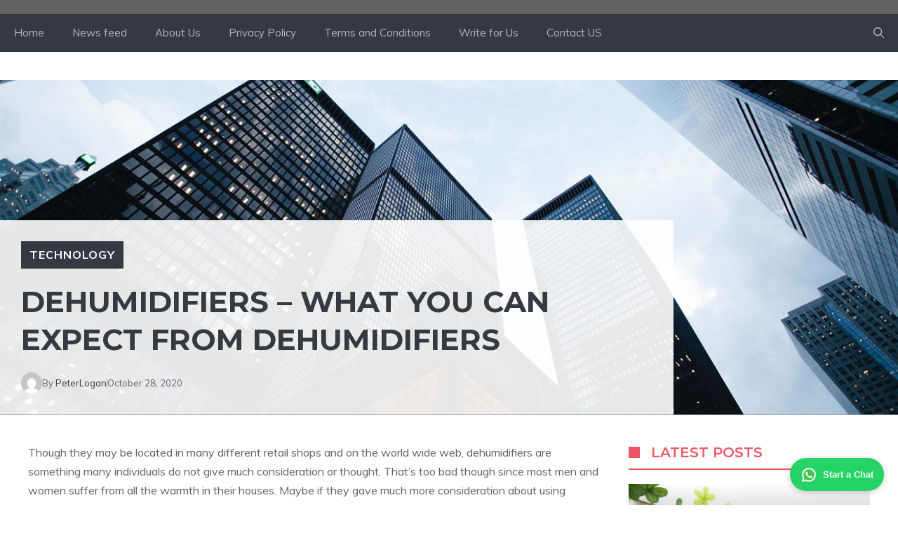

--- FILE ---
content_type: text/html; charset=UTF-8
request_url: https://www.techallabout.com/dehumidifiers-what-you-can-expect-from-dehumidifiers/
body_size: 20958
content:
<!DOCTYPE html>
<html lang="en-US">
<head>
	<meta charset="UTF-8">
	<meta name='robots' content='index, follow, max-image-preview:large, max-snippet:-1, max-video-preview:-1' />
<meta name="viewport" content="width=device-width, initial-scale=1">
	<!-- This site is optimized with the Yoast SEO plugin v26.7 - https://yoast.com/wordpress/plugins/seo/ -->
	<title>Dehumidifiers - What You Can Expect From Dehumidifiers - Tech All About</title>
	<link rel="canonical" href="https://www.techallabout.com/dehumidifiers-what-you-can-expect-from-dehumidifiers/" />
	<meta property="og:locale" content="en_US" />
	<meta property="og:type" content="article" />
	<meta property="og:title" content="Dehumidifiers - What You Can Expect From Dehumidifiers - Tech All About" />
	<meta property="og:description" content="Though they may be located in many different retail shops and on the world wide web, dehumidifiers are something many individuals do not give much ... Read more" />
	<meta property="og:url" content="https://www.techallabout.com/dehumidifiers-what-you-can-expect-from-dehumidifiers/" />
	<meta property="og:site_name" content="Tech All About" />
	<meta property="article:published_time" content="2020-10-28T11:30:19+00:00" />
	<meta name="author" content="PeterLogan" />
	<meta name="twitter:card" content="summary_large_image" />
	<meta name="twitter:label1" content="Written by" />
	<meta name="twitter:data1" content="PeterLogan" />
	<meta name="twitter:label2" content="Est. reading time" />
	<meta name="twitter:data2" content="2 minutes" />
	<script type="application/ld+json" class="yoast-schema-graph">{"@context":"https://schema.org","@graph":[{"@type":"Article","@id":"https://www.techallabout.com/dehumidifiers-what-you-can-expect-from-dehumidifiers/#article","isPartOf":{"@id":"https://www.techallabout.com/dehumidifiers-what-you-can-expect-from-dehumidifiers/"},"author":{"name":"PeterLogan","@id":"https://www.techallabout.com/#/schema/person/db64907104ba611ffa302d1449fe2baa"},"headline":"Dehumidifiers &#8211; What You Can Expect From Dehumidifiers","datePublished":"2020-10-28T11:30:19+00:00","mainEntityOfPage":{"@id":"https://www.techallabout.com/dehumidifiers-what-you-can-expect-from-dehumidifiers/"},"wordCount":411,"publisher":{"@id":"https://www.techallabout.com/#/schema/person/db64907104ba611ffa302d1449fe2baa"},"image":{"@id":"https://www.techallabout.com/dehumidifiers-what-you-can-expect-from-dehumidifiers/#primaryimage"},"thumbnailUrl":"","keywords":["Technology"],"articleSection":["Technology"],"inLanguage":"en-US"},{"@type":"WebPage","@id":"https://www.techallabout.com/dehumidifiers-what-you-can-expect-from-dehumidifiers/","url":"https://www.techallabout.com/dehumidifiers-what-you-can-expect-from-dehumidifiers/","name":"Dehumidifiers - What You Can Expect From Dehumidifiers - Tech All About","isPartOf":{"@id":"https://www.techallabout.com/#website"},"primaryImageOfPage":{"@id":"https://www.techallabout.com/dehumidifiers-what-you-can-expect-from-dehumidifiers/#primaryimage"},"image":{"@id":"https://www.techallabout.com/dehumidifiers-what-you-can-expect-from-dehumidifiers/#primaryimage"},"thumbnailUrl":"","datePublished":"2020-10-28T11:30:19+00:00","breadcrumb":{"@id":"https://www.techallabout.com/dehumidifiers-what-you-can-expect-from-dehumidifiers/#breadcrumb"},"inLanguage":"en-US","potentialAction":[{"@type":"ReadAction","target":["https://www.techallabout.com/dehumidifiers-what-you-can-expect-from-dehumidifiers/"]}]},{"@type":"ImageObject","inLanguage":"en-US","@id":"https://www.techallabout.com/dehumidifiers-what-you-can-expect-from-dehumidifiers/#primaryimage","url":"","contentUrl":""},{"@type":"BreadcrumbList","@id":"https://www.techallabout.com/dehumidifiers-what-you-can-expect-from-dehumidifiers/#breadcrumb","itemListElement":[{"@type":"ListItem","position":1,"name":"Home","item":"https://www.techallabout.com/"},{"@type":"ListItem","position":2,"name":"News feed","item":"https://www.techallabout.com/news-feed/"},{"@type":"ListItem","position":3,"name":"Dehumidifiers &#8211; What You Can Expect From Dehumidifiers"}]},{"@type":"WebSite","@id":"https://www.techallabout.com/#website","url":"https://www.techallabout.com/","name":"Tech All About","description":"","publisher":{"@id":"https://www.techallabout.com/#/schema/person/db64907104ba611ffa302d1449fe2baa"},"potentialAction":[{"@type":"SearchAction","target":{"@type":"EntryPoint","urlTemplate":"https://www.techallabout.com/?s={search_term_string}"},"query-input":{"@type":"PropertyValueSpecification","valueRequired":true,"valueName":"search_term_string"}}],"inLanguage":"en-US"},{"@type":["Person","Organization"],"@id":"https://www.techallabout.com/#/schema/person/db64907104ba611ffa302d1449fe2baa","name":"PeterLogan","image":{"@type":"ImageObject","inLanguage":"en-US","@id":"https://www.techallabout.com/#/schema/person/image/","url":"https://www.techallabout.com/wp-content/uploads/2024/02/272-by-90-Dark.png","contentUrl":"https://www.techallabout.com/wp-content/uploads/2024/02/272-by-90-Dark.png","width":273,"height":91,"caption":"PeterLogan"},"logo":{"@id":"https://www.techallabout.com/#/schema/person/image/"},"sameAs":["https://www.techallabout.com"],"url":"https://www.techallabout.com/author/peterlogan/"}]}</script>
	<!-- / Yoast SEO plugin. -->


<link href='https://fonts.gstatic.com' crossorigin rel='preconnect' />
<link href='https://fonts.googleapis.com' crossorigin rel='preconnect' />
<link rel="alternate" type="application/rss+xml" title="Tech All About &raquo; Feed" href="https://www.techallabout.com/feed/" />
<link rel="alternate" title="oEmbed (JSON)" type="application/json+oembed" href="https://www.techallabout.com/wp-json/oembed/1.0/embed?url=https%3A%2F%2Fwww.techallabout.com%2Fdehumidifiers-what-you-can-expect-from-dehumidifiers%2F" />
<link rel="alternate" title="oEmbed (XML)" type="text/xml+oembed" href="https://www.techallabout.com/wp-json/oembed/1.0/embed?url=https%3A%2F%2Fwww.techallabout.com%2Fdehumidifiers-what-you-can-expect-from-dehumidifiers%2F&#038;format=xml" />
<style id='wp-img-auto-sizes-contain-inline-css'>
img:is([sizes=auto i],[sizes^="auto," i]){contain-intrinsic-size:3000px 1500px}
/*# sourceURL=wp-img-auto-sizes-contain-inline-css */
</style>
<style id='wp-emoji-styles-inline-css'>

	img.wp-smiley, img.emoji {
		display: inline !important;
		border: none !important;
		box-shadow: none !important;
		height: 1em !important;
		width: 1em !important;
		margin: 0 0.07em !important;
		vertical-align: -0.1em !important;
		background: none !important;
		padding: 0 !important;
	}
/*# sourceURL=wp-emoji-styles-inline-css */
</style>
<style id='wp-block-library-inline-css'>
:root{--wp-block-synced-color:#7a00df;--wp-block-synced-color--rgb:122,0,223;--wp-bound-block-color:var(--wp-block-synced-color);--wp-editor-canvas-background:#ddd;--wp-admin-theme-color:#007cba;--wp-admin-theme-color--rgb:0,124,186;--wp-admin-theme-color-darker-10:#006ba1;--wp-admin-theme-color-darker-10--rgb:0,107,160.5;--wp-admin-theme-color-darker-20:#005a87;--wp-admin-theme-color-darker-20--rgb:0,90,135;--wp-admin-border-width-focus:2px}@media (min-resolution:192dpi){:root{--wp-admin-border-width-focus:1.5px}}.wp-element-button{cursor:pointer}:root .has-very-light-gray-background-color{background-color:#eee}:root .has-very-dark-gray-background-color{background-color:#313131}:root .has-very-light-gray-color{color:#eee}:root .has-very-dark-gray-color{color:#313131}:root .has-vivid-green-cyan-to-vivid-cyan-blue-gradient-background{background:linear-gradient(135deg,#00d084,#0693e3)}:root .has-purple-crush-gradient-background{background:linear-gradient(135deg,#34e2e4,#4721fb 50%,#ab1dfe)}:root .has-hazy-dawn-gradient-background{background:linear-gradient(135deg,#faaca8,#dad0ec)}:root .has-subdued-olive-gradient-background{background:linear-gradient(135deg,#fafae1,#67a671)}:root .has-atomic-cream-gradient-background{background:linear-gradient(135deg,#fdd79a,#004a59)}:root .has-nightshade-gradient-background{background:linear-gradient(135deg,#330968,#31cdcf)}:root .has-midnight-gradient-background{background:linear-gradient(135deg,#020381,#2874fc)}:root{--wp--preset--font-size--normal:16px;--wp--preset--font-size--huge:42px}.has-regular-font-size{font-size:1em}.has-larger-font-size{font-size:2.625em}.has-normal-font-size{font-size:var(--wp--preset--font-size--normal)}.has-huge-font-size{font-size:var(--wp--preset--font-size--huge)}.has-text-align-center{text-align:center}.has-text-align-left{text-align:left}.has-text-align-right{text-align:right}.has-fit-text{white-space:nowrap!important}#end-resizable-editor-section{display:none}.aligncenter{clear:both}.items-justified-left{justify-content:flex-start}.items-justified-center{justify-content:center}.items-justified-right{justify-content:flex-end}.items-justified-space-between{justify-content:space-between}.screen-reader-text{border:0;clip-path:inset(50%);height:1px;margin:-1px;overflow:hidden;padding:0;position:absolute;width:1px;word-wrap:normal!important}.screen-reader-text:focus{background-color:#ddd;clip-path:none;color:#444;display:block;font-size:1em;height:auto;left:5px;line-height:normal;padding:15px 23px 14px;text-decoration:none;top:5px;width:auto;z-index:100000}html :where(.has-border-color){border-style:solid}html :where([style*=border-top-color]){border-top-style:solid}html :where([style*=border-right-color]){border-right-style:solid}html :where([style*=border-bottom-color]){border-bottom-style:solid}html :where([style*=border-left-color]){border-left-style:solid}html :where([style*=border-width]){border-style:solid}html :where([style*=border-top-width]){border-top-style:solid}html :where([style*=border-right-width]){border-right-style:solid}html :where([style*=border-bottom-width]){border-bottom-style:solid}html :where([style*=border-left-width]){border-left-style:solid}html :where(img[class*=wp-image-]){height:auto;max-width:100%}:where(figure){margin:0 0 1em}html :where(.is-position-sticky){--wp-admin--admin-bar--position-offset:var(--wp-admin--admin-bar--height,0px)}@media screen and (max-width:600px){html :where(.is-position-sticky){--wp-admin--admin-bar--position-offset:0px}}

/*# sourceURL=wp-block-library-inline-css */
</style><style id='global-styles-inline-css'>
:root{--wp--preset--aspect-ratio--square: 1;--wp--preset--aspect-ratio--4-3: 4/3;--wp--preset--aspect-ratio--3-4: 3/4;--wp--preset--aspect-ratio--3-2: 3/2;--wp--preset--aspect-ratio--2-3: 2/3;--wp--preset--aspect-ratio--16-9: 16/9;--wp--preset--aspect-ratio--9-16: 9/16;--wp--preset--color--black: #000000;--wp--preset--color--cyan-bluish-gray: #abb8c3;--wp--preset--color--white: #ffffff;--wp--preset--color--pale-pink: #f78da7;--wp--preset--color--vivid-red: #cf2e2e;--wp--preset--color--luminous-vivid-orange: #ff6900;--wp--preset--color--luminous-vivid-amber: #fcb900;--wp--preset--color--light-green-cyan: #7bdcb5;--wp--preset--color--vivid-green-cyan: #00d084;--wp--preset--color--pale-cyan-blue: #8ed1fc;--wp--preset--color--vivid-cyan-blue: #0693e3;--wp--preset--color--vivid-purple: #9b51e0;--wp--preset--color--contrast: var(--contrast);--wp--preset--color--contrast-2: var(--contrast-2);--wp--preset--color--contrast-3: var(--contrast-3);--wp--preset--color--contrast-4: var(--contrast-4);--wp--preset--color--contrast-5: var(--contrast-5);--wp--preset--color--base: var(--base);--wp--preset--color--base-2: var(--base-2);--wp--preset--color--community: var(--community);--wp--preset--color--education: var(--education);--wp--preset--color--entertainment: var(--entertainment);--wp--preset--color--lifestyle: var(--lifestyle);--wp--preset--color--technology: var(--technology);--wp--preset--color--travel: var(--travel);--wp--preset--color--business: var(--business);--wp--preset--gradient--vivid-cyan-blue-to-vivid-purple: linear-gradient(135deg,rgb(6,147,227) 0%,rgb(155,81,224) 100%);--wp--preset--gradient--light-green-cyan-to-vivid-green-cyan: linear-gradient(135deg,rgb(122,220,180) 0%,rgb(0,208,130) 100%);--wp--preset--gradient--luminous-vivid-amber-to-luminous-vivid-orange: linear-gradient(135deg,rgb(252,185,0) 0%,rgb(255,105,0) 100%);--wp--preset--gradient--luminous-vivid-orange-to-vivid-red: linear-gradient(135deg,rgb(255,105,0) 0%,rgb(207,46,46) 100%);--wp--preset--gradient--very-light-gray-to-cyan-bluish-gray: linear-gradient(135deg,rgb(238,238,238) 0%,rgb(169,184,195) 100%);--wp--preset--gradient--cool-to-warm-spectrum: linear-gradient(135deg,rgb(74,234,220) 0%,rgb(151,120,209) 20%,rgb(207,42,186) 40%,rgb(238,44,130) 60%,rgb(251,105,98) 80%,rgb(254,248,76) 100%);--wp--preset--gradient--blush-light-purple: linear-gradient(135deg,rgb(255,206,236) 0%,rgb(152,150,240) 100%);--wp--preset--gradient--blush-bordeaux: linear-gradient(135deg,rgb(254,205,165) 0%,rgb(254,45,45) 50%,rgb(107,0,62) 100%);--wp--preset--gradient--luminous-dusk: linear-gradient(135deg,rgb(255,203,112) 0%,rgb(199,81,192) 50%,rgb(65,88,208) 100%);--wp--preset--gradient--pale-ocean: linear-gradient(135deg,rgb(255,245,203) 0%,rgb(182,227,212) 50%,rgb(51,167,181) 100%);--wp--preset--gradient--electric-grass: linear-gradient(135deg,rgb(202,248,128) 0%,rgb(113,206,126) 100%);--wp--preset--gradient--midnight: linear-gradient(135deg,rgb(2,3,129) 0%,rgb(40,116,252) 100%);--wp--preset--font-size--small: 13px;--wp--preset--font-size--medium: 20px;--wp--preset--font-size--large: 36px;--wp--preset--font-size--x-large: 42px;--wp--preset--spacing--20: 0.44rem;--wp--preset--spacing--30: 0.67rem;--wp--preset--spacing--40: 1rem;--wp--preset--spacing--50: 1.5rem;--wp--preset--spacing--60: 2.25rem;--wp--preset--spacing--70: 3.38rem;--wp--preset--spacing--80: 5.06rem;--wp--preset--shadow--natural: 6px 6px 9px rgba(0, 0, 0, 0.2);--wp--preset--shadow--deep: 12px 12px 50px rgba(0, 0, 0, 0.4);--wp--preset--shadow--sharp: 6px 6px 0px rgba(0, 0, 0, 0.2);--wp--preset--shadow--outlined: 6px 6px 0px -3px rgb(255, 255, 255), 6px 6px rgb(0, 0, 0);--wp--preset--shadow--crisp: 6px 6px 0px rgb(0, 0, 0);}:where(.is-layout-flex){gap: 0.5em;}:where(.is-layout-grid){gap: 0.5em;}body .is-layout-flex{display: flex;}.is-layout-flex{flex-wrap: wrap;align-items: center;}.is-layout-flex > :is(*, div){margin: 0;}body .is-layout-grid{display: grid;}.is-layout-grid > :is(*, div){margin: 0;}:where(.wp-block-columns.is-layout-flex){gap: 2em;}:where(.wp-block-columns.is-layout-grid){gap: 2em;}:where(.wp-block-post-template.is-layout-flex){gap: 1.25em;}:where(.wp-block-post-template.is-layout-grid){gap: 1.25em;}.has-black-color{color: var(--wp--preset--color--black) !important;}.has-cyan-bluish-gray-color{color: var(--wp--preset--color--cyan-bluish-gray) !important;}.has-white-color{color: var(--wp--preset--color--white) !important;}.has-pale-pink-color{color: var(--wp--preset--color--pale-pink) !important;}.has-vivid-red-color{color: var(--wp--preset--color--vivid-red) !important;}.has-luminous-vivid-orange-color{color: var(--wp--preset--color--luminous-vivid-orange) !important;}.has-luminous-vivid-amber-color{color: var(--wp--preset--color--luminous-vivid-amber) !important;}.has-light-green-cyan-color{color: var(--wp--preset--color--light-green-cyan) !important;}.has-vivid-green-cyan-color{color: var(--wp--preset--color--vivid-green-cyan) !important;}.has-pale-cyan-blue-color{color: var(--wp--preset--color--pale-cyan-blue) !important;}.has-vivid-cyan-blue-color{color: var(--wp--preset--color--vivid-cyan-blue) !important;}.has-vivid-purple-color{color: var(--wp--preset--color--vivid-purple) !important;}.has-black-background-color{background-color: var(--wp--preset--color--black) !important;}.has-cyan-bluish-gray-background-color{background-color: var(--wp--preset--color--cyan-bluish-gray) !important;}.has-white-background-color{background-color: var(--wp--preset--color--white) !important;}.has-pale-pink-background-color{background-color: var(--wp--preset--color--pale-pink) !important;}.has-vivid-red-background-color{background-color: var(--wp--preset--color--vivid-red) !important;}.has-luminous-vivid-orange-background-color{background-color: var(--wp--preset--color--luminous-vivid-orange) !important;}.has-luminous-vivid-amber-background-color{background-color: var(--wp--preset--color--luminous-vivid-amber) !important;}.has-light-green-cyan-background-color{background-color: var(--wp--preset--color--light-green-cyan) !important;}.has-vivid-green-cyan-background-color{background-color: var(--wp--preset--color--vivid-green-cyan) !important;}.has-pale-cyan-blue-background-color{background-color: var(--wp--preset--color--pale-cyan-blue) !important;}.has-vivid-cyan-blue-background-color{background-color: var(--wp--preset--color--vivid-cyan-blue) !important;}.has-vivid-purple-background-color{background-color: var(--wp--preset--color--vivid-purple) !important;}.has-black-border-color{border-color: var(--wp--preset--color--black) !important;}.has-cyan-bluish-gray-border-color{border-color: var(--wp--preset--color--cyan-bluish-gray) !important;}.has-white-border-color{border-color: var(--wp--preset--color--white) !important;}.has-pale-pink-border-color{border-color: var(--wp--preset--color--pale-pink) !important;}.has-vivid-red-border-color{border-color: var(--wp--preset--color--vivid-red) !important;}.has-luminous-vivid-orange-border-color{border-color: var(--wp--preset--color--luminous-vivid-orange) !important;}.has-luminous-vivid-amber-border-color{border-color: var(--wp--preset--color--luminous-vivid-amber) !important;}.has-light-green-cyan-border-color{border-color: var(--wp--preset--color--light-green-cyan) !important;}.has-vivid-green-cyan-border-color{border-color: var(--wp--preset--color--vivid-green-cyan) !important;}.has-pale-cyan-blue-border-color{border-color: var(--wp--preset--color--pale-cyan-blue) !important;}.has-vivid-cyan-blue-border-color{border-color: var(--wp--preset--color--vivid-cyan-blue) !important;}.has-vivid-purple-border-color{border-color: var(--wp--preset--color--vivid-purple) !important;}.has-vivid-cyan-blue-to-vivid-purple-gradient-background{background: var(--wp--preset--gradient--vivid-cyan-blue-to-vivid-purple) !important;}.has-light-green-cyan-to-vivid-green-cyan-gradient-background{background: var(--wp--preset--gradient--light-green-cyan-to-vivid-green-cyan) !important;}.has-luminous-vivid-amber-to-luminous-vivid-orange-gradient-background{background: var(--wp--preset--gradient--luminous-vivid-amber-to-luminous-vivid-orange) !important;}.has-luminous-vivid-orange-to-vivid-red-gradient-background{background: var(--wp--preset--gradient--luminous-vivid-orange-to-vivid-red) !important;}.has-very-light-gray-to-cyan-bluish-gray-gradient-background{background: var(--wp--preset--gradient--very-light-gray-to-cyan-bluish-gray) !important;}.has-cool-to-warm-spectrum-gradient-background{background: var(--wp--preset--gradient--cool-to-warm-spectrum) !important;}.has-blush-light-purple-gradient-background{background: var(--wp--preset--gradient--blush-light-purple) !important;}.has-blush-bordeaux-gradient-background{background: var(--wp--preset--gradient--blush-bordeaux) !important;}.has-luminous-dusk-gradient-background{background: var(--wp--preset--gradient--luminous-dusk) !important;}.has-pale-ocean-gradient-background{background: var(--wp--preset--gradient--pale-ocean) !important;}.has-electric-grass-gradient-background{background: var(--wp--preset--gradient--electric-grass) !important;}.has-midnight-gradient-background{background: var(--wp--preset--gradient--midnight) !important;}.has-small-font-size{font-size: var(--wp--preset--font-size--small) !important;}.has-medium-font-size{font-size: var(--wp--preset--font-size--medium) !important;}.has-large-font-size{font-size: var(--wp--preset--font-size--large) !important;}.has-x-large-font-size{font-size: var(--wp--preset--font-size--x-large) !important;}
/*# sourceURL=global-styles-inline-css */
</style>

<style id='classic-theme-styles-inline-css'>
/*! This file is auto-generated */
.wp-block-button__link{color:#fff;background-color:#32373c;border-radius:9999px;box-shadow:none;text-decoration:none;padding:calc(.667em + 2px) calc(1.333em + 2px);font-size:1.125em}.wp-block-file__button{background:#32373c;color:#fff;text-decoration:none}
/*# sourceURL=/wp-includes/css/classic-themes.min.css */
</style>
<link rel='stylesheet' id='generate-widget-areas-css' href='https://www.techallabout.com/wp-content/themes/generatepress/assets/css/components/widget-areas.min.css?ver=3.6.1' media='all' />
<link rel='stylesheet' id='generate-style-css' href='https://www.techallabout.com/wp-content/themes/generatepress/assets/css/main.min.css?ver=3.6.1' media='all' />
<style id='generate-style-inline-css'>
body{background-color:var(--base-2);color:var(--contrast-3);}a{color:var(--contrast-2);}a:hover, a:focus, a:active{color:var(--contrast);}.grid-container{max-width:1300px;}.wp-block-group__inner-container{max-width:1300px;margin-left:auto;margin-right:auto;}.generate-back-to-top{font-size:20px;border-radius:3px;position:fixed;bottom:30px;right:30px;line-height:40px;width:40px;text-align:center;z-index:10;transition:opacity 300ms ease-in-out;opacity:0.1;transform:translateY(1000px);}.generate-back-to-top__show{opacity:1;transform:translateY(0);}:root{--contrast:#1f2024;--contrast-2:#343a40;--contrast-3:#5e5e69;--contrast-4:#a0a1ad;--contrast-5:#b5b7bf;--base:#f2f2f2;--base-2:#ffffff;--community:#56b85a;--education:#ee5565;--entertainment:#8974f1;--lifestyle:#e29c04;--technology:#396eb3;--travel:#6cd2cc;--business:#4C3957;}:root .has-contrast-color{color:var(--contrast);}:root .has-contrast-background-color{background-color:var(--contrast);}:root .has-contrast-2-color{color:var(--contrast-2);}:root .has-contrast-2-background-color{background-color:var(--contrast-2);}:root .has-contrast-3-color{color:var(--contrast-3);}:root .has-contrast-3-background-color{background-color:var(--contrast-3);}:root .has-contrast-4-color{color:var(--contrast-4);}:root .has-contrast-4-background-color{background-color:var(--contrast-4);}:root .has-contrast-5-color{color:var(--contrast-5);}:root .has-contrast-5-background-color{background-color:var(--contrast-5);}:root .has-base-color{color:var(--base);}:root .has-base-background-color{background-color:var(--base);}:root .has-base-2-color{color:var(--base-2);}:root .has-base-2-background-color{background-color:var(--base-2);}:root .has-community-color{color:var(--community);}:root .has-community-background-color{background-color:var(--community);}:root .has-education-color{color:var(--education);}:root .has-education-background-color{background-color:var(--education);}:root .has-entertainment-color{color:var(--entertainment);}:root .has-entertainment-background-color{background-color:var(--entertainment);}:root .has-lifestyle-color{color:var(--lifestyle);}:root .has-lifestyle-background-color{background-color:var(--lifestyle);}:root .has-technology-color{color:var(--technology);}:root .has-technology-background-color{background-color:var(--technology);}:root .has-travel-color{color:var(--travel);}:root .has-travel-background-color{background-color:var(--travel);}:root .has-business-color{color:var(--business);}:root .has-business-background-color{background-color:var(--business);}.gp-modal:not(.gp-modal--open):not(.gp-modal--transition){display:none;}.gp-modal--transition:not(.gp-modal--open){pointer-events:none;}.gp-modal-overlay:not(.gp-modal-overlay--open):not(.gp-modal--transition){display:none;}.gp-modal__overlay{display:none;position:fixed;top:0;left:0;right:0;bottom:0;background:rgba(0,0,0,0.2);display:flex;justify-content:center;align-items:center;z-index:10000;backdrop-filter:blur(3px);transition:opacity 500ms ease;opacity:0;}.gp-modal--open:not(.gp-modal--transition) .gp-modal__overlay{opacity:1;}.gp-modal__container{max-width:100%;max-height:100vh;transform:scale(0.9);transition:transform 500ms ease;padding:0 10px;}.gp-modal--open:not(.gp-modal--transition) .gp-modal__container{transform:scale(1);}.search-modal-fields{display:flex;}.gp-search-modal .gp-modal__overlay{align-items:flex-start;padding-top:25vh;background:var(--gp-search-modal-overlay-bg-color);}.search-modal-form{width:500px;max-width:100%;background-color:var(--gp-search-modal-bg-color);color:var(--gp-search-modal-text-color);}.search-modal-form .search-field, .search-modal-form .search-field:focus{width:100%;height:60px;background-color:transparent;border:0;appearance:none;color:currentColor;}.search-modal-fields button, .search-modal-fields button:active, .search-modal-fields button:focus, .search-modal-fields button:hover{background-color:transparent;border:0;color:currentColor;width:60px;}body, button, input, select, textarea{font-family:Muli, sans-serif;font-size:16px;}body{line-height:1.7em;}.main-title{font-weight:800;text-transform:uppercase;font-size:46px;}@media (max-width:768px){.main-title{font-size:44px;}}.site-description{font-family:Montserrat, sans-serif;font-weight:600;text-transform:uppercase;font-size:15px;letter-spacing:0.08em;}@media (max-width:768px){.site-description{font-size:14px;}}.main-navigation a, .main-navigation .menu-toggle, .main-navigation .menu-bar-items{font-family:Muli, sans-serif;font-size:15px;}.widget-title{font-family:Montserrat, sans-serif;font-weight:bold;text-transform:uppercase;font-size:20px;}h1.entry-title{font-weight:700;font-size:38px;}.site-info{font-size:13px;}h1{font-family:Montserrat, sans-serif;font-weight:700;text-transform:uppercase;font-size:42px;line-height:1.3em;}h2{font-family:Montserrat, sans-serif;font-weight:700;font-size:30px;line-height:1.3em;}@media (max-width:768px){h2{font-size:28px;}}h3{font-family:Montserrat, sans-serif;font-weight:500;font-size:26px;line-height:1.3;}h4{font-family:Montserrat, sans-serif;font-weight:500;font-size:20px;line-height:1.3em;}h5{font-family:Montserrat, sans-serif;font-weight:500;font-size:18px;line-height:1.3em;}h6{font-family:Montserrat, sans-serif;font-weight:500;font-size:16px;line-height:1.3em;}.top-bar{background-color:#636363;color:#ffffff;}.top-bar a{color:#ffffff;}.top-bar a:hover{color:#303030;}.main-title a,.main-title a:hover{color:var(--base-2);}.site-description{color:var(--base);}.main-navigation,.main-navigation ul ul{background-color:var(--contrast-2);}.main-navigation .main-nav ul li a, .main-navigation .menu-toggle, .main-navigation .menu-bar-items{color:var(--contrast-5);}.main-navigation .main-nav ul li:not([class*="current-menu-"]):hover > a, .main-navigation .main-nav ul li:not([class*="current-menu-"]):focus > a, .main-navigation .main-nav ul li.sfHover:not([class*="current-menu-"]) > a, .main-navigation .menu-bar-item:hover > a, .main-navigation .menu-bar-item.sfHover > a{color:var(--base);background-color:var(--contrast-2);}button.menu-toggle:hover,button.menu-toggle:focus{color:var(--contrast-5);}.main-navigation .main-nav ul li[class*="current-menu-"] > a{color:var(--base-2);background-color:var(--contrast-3);}.navigation-search input[type="search"],.navigation-search input[type="search"]:active, .navigation-search input[type="search"]:focus, .main-navigation .main-nav ul li.search-item.active > a, .main-navigation .menu-bar-items .search-item.active > a{color:var(--base);background-color:var(--contrast-3);opacity:1;}.main-navigation .main-nav ul ul li a{color:var(--contrast-4);}.main-navigation .main-nav ul ul li:not([class*="current-menu-"]):hover > a,.main-navigation .main-nav ul ul li:not([class*="current-menu-"]):focus > a, .main-navigation .main-nav ul ul li.sfHover:not([class*="current-menu-"]) > a{color:var(--contrast-5);}.main-navigation .main-nav ul ul li[class*="current-menu-"] > a{color:var(--base);}.separate-containers .inside-article, .separate-containers .comments-area, .separate-containers .page-header, .one-container .container, .separate-containers .paging-navigation, .inside-page-header{color:var(--contrast-3);background-color:var(--base-2);}.inside-article a,.paging-navigation a,.comments-area a,.page-header a{color:var(--contrast-3);}.inside-article a:hover,.paging-navigation a:hover,.comments-area a:hover,.page-header a:hover{color:var(--contrast-4);}.entry-title a{color:var(--contrast-3);}.entry-title a:hover{color:var(--contrast-4);}.entry-meta{color:var(--contrast-4);}.entry-meta a{color:var(--contrast-3);}.entry-meta a:hover{color:var(--contrast-3);}h1{color:var(--contrast-2);}h2{color:var(--contrast-3);}h3{color:var(--contrast-3);}h4{color:var(--contrast-3);}h5{color:var(--contrast-3);}.sidebar .widget{background-color:var(--base);}.footer-widgets{color:var(--contrast-4);background-color:var(--contrast);}.footer-widgets a{color:var(--contrast-5);}.footer-widgets a:hover{color:#ffffff;}.footer-widgets .widget-title{color:var(--contrast-3);}.site-info{color:var(--contrast-4);background-color:var(--contrast);}.site-info a{color:var(--contrast-5);}.site-info a:hover{color:var(--base-2);}.footer-bar .widget_nav_menu .current-menu-item a{color:var(--base-2);}input[type="text"],input[type="email"],input[type="url"],input[type="password"],input[type="search"],input[type="tel"],input[type="number"],textarea,select{color:var(--contrast-2);background-color:var(--base);border-color:var(--contrast-5);}input[type="text"]:focus,input[type="email"]:focus,input[type="url"]:focus,input[type="password"]:focus,input[type="search"]:focus,input[type="tel"]:focus,input[type="number"]:focus,textarea:focus,select:focus{color:var(--contrast-3);background-color:var(--base-2);border-color:var(--contrast-5);}button,html input[type="button"],input[type="reset"],input[type="submit"],a.button,a.wp-block-button__link:not(.has-background){color:var(--base-2);background-color:var(--contrast-2);}button:hover,html input[type="button"]:hover,input[type="reset"]:hover,input[type="submit"]:hover,a.button:hover,button:focus,html input[type="button"]:focus,input[type="reset"]:focus,input[type="submit"]:focus,a.button:focus,a.wp-block-button__link:not(.has-background):active,a.wp-block-button__link:not(.has-background):focus,a.wp-block-button__link:not(.has-background):hover{color:var(--base-2);background-color:var(--contrast-3);}a.generate-back-to-top{background-color:var(--contrast-2);color:var(--base-2);}a.generate-back-to-top:hover,a.generate-back-to-top:focus{background-color:var(--contrast-3);color:var(--base-2);}:root{--gp-search-modal-bg-color:var(--base-2);--gp-search-modal-text-color:var(--contrast);--gp-search-modal-overlay-bg-color:rgba(0,0,0,0.2);}@media (max-width: 910px){.main-navigation .menu-bar-item:hover > a, .main-navigation .menu-bar-item.sfHover > a{background:none;color:var(--contrast-5);}}.inside-top-bar.grid-container{max-width:1380px;}.inside-header{padding:80px 40px 80px 40px;}.inside-header.grid-container{max-width:1380px;}.site-main .wp-block-group__inner-container{padding:40px;}.separate-containers .paging-navigation{padding-top:20px;padding-bottom:20px;}.entry-content .alignwide, body:not(.no-sidebar) .entry-content .alignfull{margin-left:-40px;width:calc(100% + 80px);max-width:calc(100% + 80px);}.sidebar .widget, .page-header, .widget-area .main-navigation, .site-main > *{margin-bottom:0px;}.separate-containers .site-main{margin:0px;}.both-right .inside-left-sidebar,.both-left .inside-left-sidebar{margin-right:0px;}.both-right .inside-right-sidebar,.both-left .inside-right-sidebar{margin-left:0px;}.separate-containers .featured-image{margin-top:0px;}.separate-containers .inside-right-sidebar, .separate-containers .inside-left-sidebar{margin-top:0px;margin-bottom:0px;}.main-navigation .main-nav ul li a,.menu-toggle,.main-navigation .menu-bar-item > a{line-height:54px;}.navigation-search input[type="search"]{height:54px;}.rtl .menu-item-has-children .dropdown-menu-toggle{padding-left:20px;}.rtl .main-navigation .main-nav ul li.menu-item-has-children > a{padding-right:20px;}.widget-area .widget{padding:20px;}.footer-widgets-container.grid-container{max-width:1380px;}.inside-site-info{padding:30px 40px 30px 40px;}.inside-site-info.grid-container{max-width:1380px;}@media (max-width:768px){.separate-containers .inside-article, .separate-containers .comments-area, .separate-containers .page-header, .separate-containers .paging-navigation, .one-container .site-content, .inside-page-header{padding:40px 30px 40px 30px;}.site-main .wp-block-group__inner-container{padding:40px 30px 40px 30px;}.inside-top-bar{padding-right:30px;padding-left:30px;}.inside-header{padding-top:40px;padding-right:30px;padding-bottom:40px;padding-left:30px;}.widget-area .widget{padding-top:30px;padding-right:30px;padding-bottom:30px;padding-left:30px;}.footer-widgets-container{padding-top:30px;padding-right:30px;padding-bottom:30px;padding-left:30px;}.inside-site-info{padding-right:30px;padding-left:30px;}.entry-content .alignwide, body:not(.no-sidebar) .entry-content .alignfull{margin-left:-30px;width:calc(100% + 60px);max-width:calc(100% + 60px);}.one-container .site-main .paging-navigation{margin-bottom:0px;}}/* End cached CSS */.is-right-sidebar{width:30%;}.is-left-sidebar{width:30%;}.site-content .content-area{width:70%;}@media (max-width: 910px){.main-navigation .menu-toggle,.sidebar-nav-mobile:not(#sticky-placeholder){display:block;}.main-navigation ul,.gen-sidebar-nav,.main-navigation:not(.slideout-navigation):not(.toggled) .main-nav > ul,.has-inline-mobile-toggle #site-navigation .inside-navigation > *:not(.navigation-search):not(.main-nav){display:none;}.nav-align-right .inside-navigation,.nav-align-center .inside-navigation{justify-content:space-between;}}
body{background-image:url('https://gpsites.co/newsroom/wp-content/uploads/sites/126/2021/04/education.svg');background-repeat:no-repeat;background-size:cover;background-attachment:fixed;}.site-header{background-image:url('https://www.techallabout.com/wp-content/uploads/2024/02/header_image.jpg');background-repeat:repeat-x;background-position:center center;}
.dynamic-author-image-rounded{border-radius:100%;}.dynamic-featured-image, .dynamic-author-image{vertical-align:middle;}.one-container.blog .dynamic-content-template:not(:last-child), .one-container.archive .dynamic-content-template:not(:last-child){padding-bottom:0px;}.dynamic-entry-excerpt > p:last-child{margin-bottom:0px;}
.main-navigation .main-nav ul li a,.menu-toggle,.main-navigation .menu-bar-item > a{transition: line-height 300ms ease}.main-navigation.toggled .main-nav > ul{background-color: var(--contrast-2)}.sticky-enabled .gen-sidebar-nav.is_stuck .main-navigation {margin-bottom: 0px;}.sticky-enabled .gen-sidebar-nav.is_stuck {z-index: 500;}.sticky-enabled .main-navigation.is_stuck {box-shadow: 0 2px 2px -2px rgba(0, 0, 0, .2);}.navigation-stick:not(.gen-sidebar-nav) {left: 0;right: 0;width: 100% !important;}.nav-float-right .navigation-stick {width: 100% !important;left: 0;}.nav-float-right .navigation-stick .navigation-branding {margin-right: auto;}.main-navigation.has-sticky-branding:not(.grid-container) .inside-navigation:not(.grid-container) .navigation-branding{margin-left: 10px;}
/*# sourceURL=generate-style-inline-css */
</style>
<link rel='stylesheet' id='generate-google-fonts-css' href='https://fonts.googleapis.com/css?family=Muli%3A200%2C200italic%2C300%2C300italic%2Cregular%2Citalic%2C600%2C600italic%2C700%2C700italic%2C800%2C800italic%2C900%2C900italic%7CMontserrat%3A100%2C100italic%2C200%2C200italic%2C300%2C300italic%2Cregular%2Citalic%2C500%2C500italic%2C600%2C600italic%2C700%2C700italic%2C800%2C800italic%2C900%2C900italic&#038;display=auto&#038;ver=3.6.1' media='all' />
<style id='generateblocks-inline-css'>
.gb-container-ab93f50e{max-width:1300px;z-index:1;position:relative;padding:200px 0 0;margin-top:40px;margin-right:auto;margin-left:auto;border-bottom:1px solid var(--contrast-4);background-image:url(https://gpsites.co/newsroom/wp-content/uploads/sites/126/2020/09/skyscrappers.jpg);background-repeat:no-repeat;background-position:center center;background-size:cover;}.gb-container-ab93f50e.gb-has-dynamic-bg{background-image:var(--background-url);}.gb-container-ab93f50e.gb-no-dynamic-bg{background-image:none;}.gb-container-3c9826f4{width:75%;text-align:left;padding:30px;background-color:rgba(255, 255, 255, 0.9);}.gb-container-a6b27bbc{display:flex;align-items:center;column-gap:10px;}.gb-container-58fb7d57{min-height:13px;flex-basis:1px;background-color:var(--contrast-4);}.gb-container-52018004{text-align:right;padding:40px;background-color:var(--base-2);}.gb-container-4138dd74{height:150px;display:flex;flex-direction:column;justify-content:center;border-top-left-radius:10px;border-bottom-left-radius:10px;background-image:url();background-repeat:no-repeat;background-position:center center;background-size:cover;}.gb-grid-wrapper > .gb-grid-column-4138dd74{width:20%;}.gb-container-4138dd74.gb-has-dynamic-bg{background-image:var(--background-url);}.gb-container-4138dd74.gb-no-dynamic-bg{background-image:none;}.gb-container-18430adf{z-index:2;position:relative;text-align:center;padding:30px;margin-right:10px;border-top-right-radius:10px;border-bottom-right-radius:10px;background-color:#ffffff;}.gb-grid-wrapper > .gb-grid-column-18430adf{width:30%;}.gb-container-ce9878f4{z-index:1;position:relative;text-align:center;padding:30px;margin-left:10px;border-top-left-radius:10px;border-bottom-left-radius:10px;background-color:#ffffff;}.gb-grid-wrapper > .gb-grid-column-ce9878f4{width:30%;}.gb-container-6c856070{height:150px;display:flex;flex-direction:column;justify-content:center;padding-top:0px;padding-right:0px;padding-bottom:0px;border-top-right-radius:10px;border-bottom-right-radius:10px;background-image:url();background-repeat:no-repeat;background-position:center center;background-size:cover;}.gb-grid-wrapper > .gb-grid-column-6c856070{width:20%;}.gb-container-6c856070.gb-has-dynamic-bg{background-image:var(--background-url);}.gb-container-6c856070.gb-no-dynamic-bg{background-image:none;}.gb-container-925a2a1e{background-color:var(--contrast);}.gb-container-cbee1dca{max-width:1300px;padding:40px;margin-right:auto;margin-left:auto;}.gb-grid-wrapper > .gb-grid-column-4f4cf5cf{width:33.33%;}.gb-grid-wrapper > .gb-grid-column-04e24954{width:33.33%;}.gb-grid-wrapper > .gb-grid-column-1d8f8f12{width:33.33%;}.gb-container-8d3b0714{display:flex;column-gap:10px;margin-bottom:60px;}.gb-container-68b619a0{display:flex;align-items:center;justify-content:space-between;column-gap:40px;}.gb-container-26043e29{display:flex;column-gap:20px;}.gb-container-d86a90a1{display:flex;column-gap:20px;margin-left:20px;}.gb-container-525acc2f{padding-top:40px;padding-right:40px;padding-bottom:40px;background-color:var(--base-2);}.gb-container-3ffc8e74{min-height:260px;display:flex;flex-direction:column;justify-content:flex-end;position:relative;overflow-x:hidden;overflow-y:hidden;}.gb-container-3ffc8e74:before{content:"";background-image:var(--background-image);background-repeat:no-repeat;background-position:center center;background-size:cover;z-index:0;position:absolute;top:0;right:0;bottom:0;left:0;transition:inherit;pointer-events:none;}.gb-container-3ffc8e74:after{content:"";background-image:linear-gradient(180deg, rgba(255, 255, 255, 0), var(--contrast));z-index:0;position:absolute;top:0;right:0;bottom:0;left:0;pointer-events:none;}.gb-grid-wrapper > .gb-grid-column-3ffc8e74{width:100%;}.gb-container-b3a03c90{max-width:1300px;z-index:1;position:relative;padding:20px;}.gb-container-a1100196{display:flex;column-gap:15px;margin-top:40px;}.gb-grid-wrapper > .gb-grid-column-a1100196{width:100%;}.gb-container-c5e7b1a8{flex-basis:120px;}.gb-container-e88d8a8b{flex-grow:1;flex-basis:0px;}p.gb-headline-8f615a97{display:inline-block;font-size:16px;letter-spacing:0.06em;font-weight:700;text-transform:uppercase;text-align:left;padding:6px 12px;margin-bottom:20px;color:#ffffff;background-color:#343A40;}p.gb-headline-8f615a97 a{color:#ffffff;}h1.gb-headline-eaaa5bad{text-align:left;color:#343a40;}p.gb-headline-65ea023a{font-size:13px;margin-bottom:0px;}p.gb-headline-e4cdef4d{font-size:13px;margin-bottom:0px;}h2.gb-headline-2acc62a4{font-size:20px;font-weight:500;text-align:left;padding:10px;margin-bottom:0em;margin-left:-4em;border-top-left-radius:10px;border-bottom-left-radius:10px;background-color:#ffffff;}h2.gb-headline-9d97a37f{font-size:20px;font-weight:500;text-align:right;padding:10px;margin-right:-4em;margin-bottom:0em;border-top-right-radius:10px;border-bottom-right-radius:10px;background-color:#ffffff;}h2.gb-headline-5c3b3482{font-size:20px;font-weight:700;text-transform:uppercase;color:var(--contrast-4);}p.gb-headline-e29c0825{font-size:15px;margin-bottom:0px;color:var(--contrast-4);}h2.gb-headline-3e937023{font-size:20px;font-weight:700;text-transform:uppercase;color:var(--contrast-4);}p.gb-headline-3f1b1c14{font-size:15px;margin-bottom:10px;color:var(--contrast-4);}p.gb-headline-3f1b1c14 a{color:var(--contrast-5);}p.gb-headline-3f1b1c14 a:hover{color:var(--base);}h2.gb-headline-529b3704{font-size:20px;font-weight:700;text-transform:uppercase;color:var(--contrast-4);}h2.gb-headline-1d8beddc{font-size:20px;font-weight:700;text-transform:uppercase;color:var(--contrast-4);}p.gb-headline-368a465b{font-size:14px;margin-bottom:0px;color:var(--contrast-4);}p.gb-headline-368a465b a{color:var(--contrast-5);}p.gb-headline-368a465b a:hover{color:var(--base);}p.gb-headline-fcb53bf6{font-size:14px;text-transform:capitalize;margin-bottom:0px;color:var(--contrast-4);}p.gb-headline-fcb53bf6 a{color:var(--contrast-5);}p.gb-headline-fcb53bf6 a:hover{color:var(--base);}h2.gb-headline-ac22c05b{display:flex;align-items:center;justify-content:flex-start;font-size:20px;font-weight:600;text-transform:uppercase;text-align:left;padding-bottom:10px;border-bottom-width:2px;border-bottom-style:solid;color:var(--education);}h2.gb-headline-ac22c05b .gb-icon{line-height:0;padding-right:0.8em;}h2.gb-headline-ac22c05b .gb-icon svg{width:0.8em;height:0.8em;fill:currentColor;}h3.gb-headline-8deddee5{font-size:20px;font-weight:500;text-transform:capitalize;margin-bottom:10px;color:var(--base-2);}h3.gb-headline-8deddee5 a{color:var(--base-2);}h3.gb-headline-8deddee5 a:hover{color:var(--base);}p.gb-headline-a4333d44{display:flex;align-items:center;margin-bottom:0px;color:var(--base-2);}p.gb-headline-a4333d44 .gb-icon{line-height:0;padding-right:0.5em;}p.gb-headline-a4333d44 .gb-icon svg{width:1em;height:1em;fill:currentColor;}h5.gb-headline-9e680c5e{font-size:16px;font-weight:normal;margin-bottom:10px;}p.gb-headline-9eeca397{display:flex;align-items:center;margin-bottom:0px;}p.gb-headline-9eeca397 .gb-icon{line-height:0;padding-right:0.5em;}p.gb-headline-9eeca397 .gb-icon svg{width:1em;height:1em;fill:currentColor;}.gb-grid-wrapper-7bdd6853{display:flex;flex-wrap:wrap;align-items:center;}.gb-grid-wrapper-7bdd6853 > .gb-grid-column{box-sizing:border-box;}.gb-grid-wrapper-51f71b20{display:flex;flex-wrap:wrap;margin-left:-60px;}.gb-grid-wrapper-51f71b20 > .gb-grid-column{box-sizing:border-box;padding-left:60px;padding-bottom:60px;}.gb-grid-wrapper-557aa889{display:flex;flex-wrap:wrap;row-gap:40px;}.gb-grid-wrapper-557aa889 > .gb-grid-column{box-sizing:border-box;}.gb-grid-wrapper-cb7f3eec{display:flex;flex-wrap:wrap;}.gb-grid-wrapper-cb7f3eec > .gb-grid-column{box-sizing:border-box;}a.gb-button-a3aaad4c{display:inline-flex;align-items:center;justify-content:center;text-align:center;padding:15px;margin-right:auto;margin-left:-30px;border-radius:100%;border:7px solid #f9f9f9;background-color:#55555E;color:#ffffff;text-decoration:none;}a.gb-button-a3aaad4c:hover, a.gb-button-a3aaad4c:active, a.gb-button-a3aaad4c:focus{background-color:#343a40;color:#ffffff;}a.gb-button-a3aaad4c .gb-icon{font-size:1em;line-height:0;}a.gb-button-a3aaad4c .gb-icon svg{height:1em;width:1em;fill:currentColor;}a.gb-button-139d60e4{display:inline-flex;align-items:center;justify-content:center;text-align:center;padding:15px;margin-right:-30px;margin-left:auto;border-radius:100%;border:7px solid #f9f9f9;background-color:#535353;color:#ffffff;text-decoration:none;}a.gb-button-139d60e4:hover, a.gb-button-139d60e4:active, a.gb-button-139d60e4:focus{background-color:#343a40;color:#ffffff;}a.gb-button-139d60e4 .gb-icon{font-size:1em;line-height:0;}a.gb-button-139d60e4 .gb-icon svg{height:1em;width:1em;fill:currentColor;}a.gb-button-d0473017{display:inline-flex;align-items:center;justify-content:center;text-align:center;padding:8px;border-radius:3px;background-color:var(--contrast-2);color:#ffffff;text-decoration:none;}a.gb-button-d0473017:hover, a.gb-button-d0473017:active, a.gb-button-d0473017:focus{background-color:var(--contrast-3);color:#ffffff;}a.gb-button-d0473017 .gb-icon{font-size:1em;line-height:0;}a.gb-button-d0473017 .gb-icon svg{height:1em;width:1em;fill:currentColor;}a.gb-button-8a872c76{display:inline-flex;align-items:center;justify-content:center;text-align:center;padding:8px;border-radius:3px;background-color:var(--contrast-2);color:#ffffff;text-decoration:none;}a.gb-button-8a872c76:hover, a.gb-button-8a872c76:active, a.gb-button-8a872c76:focus{background-color:var(--contrast-3);color:#ffffff;}a.gb-button-8a872c76 .gb-icon{font-size:1em;line-height:0;}a.gb-button-8a872c76 .gb-icon svg{height:1em;width:1em;fill:currentColor;}a.gb-button-0be69dcf{display:inline-flex;align-items:center;justify-content:center;text-align:center;padding:8px;border-radius:3px;background-color:var(--contrast-2);color:#ffffff;text-decoration:none;}a.gb-button-0be69dcf:hover, a.gb-button-0be69dcf:active, a.gb-button-0be69dcf:focus{background-color:var(--contrast-3);color:#ffffff;}a.gb-button-0be69dcf .gb-icon{font-size:1em;line-height:0;}a.gb-button-0be69dcf .gb-icon svg{height:1em;width:1em;fill:currentColor;}a.gb-button-d151ee3a{display:inline-flex;align-items:center;justify-content:center;text-align:center;padding:8px;border-radius:3px;background-color:var(--contrast-2);color:#ffffff;text-decoration:none;}a.gb-button-d151ee3a:hover, a.gb-button-d151ee3a:active, a.gb-button-d151ee3a:focus{background-color:var(--contrast-3);color:#ffffff;}a.gb-button-d151ee3a .gb-icon{font-size:1em;line-height:0;}a.gb-button-d151ee3a .gb-icon svg{height:1em;width:1em;fill:currentColor;}a.gb-button-ac848167{display:inline-flex;align-items:center;justify-content:center;text-align:center;color:var(--contrast-4);text-decoration:none;}a.gb-button-ac848167:hover, a.gb-button-ac848167:active, a.gb-button-ac848167:focus{color:var(--base);}a.gb-button-ac848167 .gb-icon{font-size:1em;line-height:0;}a.gb-button-ac848167 .gb-icon svg{height:1em;width:1em;fill:currentColor;}a.gb-button-b76b4b52{display:inline-flex;align-items:center;justify-content:center;text-align:center;color:var(--contrast-4);text-decoration:none;}a.gb-button-b76b4b52:hover, a.gb-button-b76b4b52:active, a.gb-button-b76b4b52:focus{color:var(--base);}a.gb-button-b76b4b52 .gb-icon{font-size:1em;line-height:0;}a.gb-button-b76b4b52 .gb-icon svg{height:1em;width:1em;fill:currentColor;}a.gb-button-02589b51{display:inline-flex;align-items:center;justify-content:center;text-align:center;color:var(--contrast-4);text-decoration:none;}a.gb-button-02589b51:hover, a.gb-button-02589b51:active, a.gb-button-02589b51:focus{color:var(--base);}a.gb-button-02589b51 .gb-icon{font-size:1em;line-height:0;}a.gb-button-02589b51 .gb-icon svg{height:1em;width:1em;fill:currentColor;}a.gb-button-aaf41c57{display:inline-flex;align-items:center;justify-content:center;text-align:center;color:var(--contrast-4);text-decoration:none;}a.gb-button-aaf41c57:hover, a.gb-button-aaf41c57:active, a.gb-button-aaf41c57:focus{color:var(--base);}a.gb-button-aaf41c57 .gb-icon{font-size:1em;line-height:0;}a.gb-button-aaf41c57 .gb-icon svg{height:1em;width:1em;fill:currentColor;}.gb-image-a2ba9e05{object-fit:cover;vertical-align:middle;}@media (max-width: 1024px) {.gb-container-4138dd74{border-bottom-left-radius:0px;}.gb-grid-wrapper > .gb-grid-column-4138dd74{width:50%;}.gb-container-18430adf{margin-right:0px;border-bottom-right-radius:0px;}.gb-grid-wrapper > .gb-grid-column-18430adf{width:50%;}.gb-container-ce9878f4{margin-left:0px;border-top-left-radius:0px;}.gb-grid-wrapper > .gb-grid-column-ce9878f4{width:50%;}.gb-container-6c856070{border-top-right-radius:0px;}.gb-grid-wrapper > .gb-grid-column-6c856070{width:50%;}.gb-container-68b619a0{flex-direction:column;row-gap:20px;}}@media (max-width: 767px) {.gb-container-3c9826f4{width:100%;}.gb-grid-wrapper > .gb-grid-column-3c9826f4{width:100%;}.gb-container-a6b27bbc{flex-wrap:wrap;row-gap:10px;}.gb-container-52018004{padding-right:30px;padding-left:30px;}.gb-container-4138dd74{border-top-left-radius:5px;border-bottom-left-radius:0px;}.gb-grid-wrapper > .gb-grid-column-4138dd74{width:50%;}.gb-container-18430adf{margin-right:0px;border-top-right-radius:5px;border-bottom-right-radius:0px;}.gb-grid-wrapper > .gb-grid-column-18430adf{width:50%;}.gb-container-ce9878f4{margin-left:0px;border-top-left-radius:0px;border-bottom-left-radius:5px;}.gb-grid-wrapper > .gb-grid-column-ce9878f4{width:50%;}.gb-container-6c856070{border-top-right-radius:0px;border-bottom-right-radius:5px;}.gb-grid-wrapper > .gb-grid-column-6c856070{width:50%;}.gb-container-cbee1dca{padding-right:30px;padding-left:30px;}.gb-grid-wrapper > .gb-grid-column-4f4cf5cf{width:100%;}.gb-grid-wrapper > .gb-grid-column-04e24954{width:100%;}.gb-grid-wrapper > .gb-grid-column-1d8f8f12{width:100%;}.gb-container-26043e29{flex-wrap:wrap;justify-content:center;}.gb-container-525acc2f{padding-right:30px;padding-left:30px;margin-top:40px;}.gb-container-3ffc8e74{min-height:300px;}p.gb-headline-8f615a97{font-size:14px;}h1.gb-headline-eaaa5bad{font-size:26px;}h2.gb-headline-2acc62a4{font-size:17px;margin-left:-3em;border-radius:5px;}h2.gb-headline-9d97a37f{font-size:17px;margin-right:-3em;border-radius:5px;}p.gb-headline-368a465b{text-align:center;}h2.gb-headline-ac22c05b{font-size:17px;}.gb-grid-wrapper-7bdd6853 > .gb-grid-column{padding-bottom:0px;}a.gb-button-a3aaad4c .gb-icon{font-size:0.8em;}a.gb-button-139d60e4 .gb-icon{font-size:0.8em;}}:root{--gb-container-width:1300px;}.gb-container .wp-block-image img{vertical-align:middle;}.gb-grid-wrapper .wp-block-image{margin-bottom:0;}.gb-highlight{background:none;}.gb-shape{line-height:0;}
/*# sourceURL=generateblocks-inline-css */
</style>
<link rel='stylesheet' id='generate-offside-css' href='https://www.techallabout.com/wp-content/plugins/gp-premium/menu-plus/functions/css/offside.min.css?ver=2.5.0' media='all' />
<style id='generate-offside-inline-css'>
:root{--gp-slideout-width:265px;}.slideout-navigation.main-navigation .main-nav ul ul li a{color:var(--contrast-4);}.slideout-navigation.main-navigation .main-nav ul ul li:not([class*="current-menu-"]):hover > a, .slideout-navigation.main-navigation .main-nav ul ul li:not([class*="current-menu-"]):focus > a, .slideout-navigation.main-navigation .main-nav ul ul li.sfHover:not([class*="current-menu-"]) > a{color:var(--contrast-5);}.slideout-navigation.main-navigation .main-nav ul ul li[class*="current-menu-"] > a{color:var(--base-2);}.slideout-navigation, .slideout-navigation a{color:var(--contrast-5);}.slideout-navigation button.slideout-exit{color:var(--contrast-5);padding-left:20px;padding-right:20px;}.slide-opened nav.toggled .menu-toggle:before{display:none;}@media (max-width: 910px){.menu-bar-item.slideout-toggle{display:none;}}
/*# sourceURL=generate-offside-inline-css */
</style>
<script src="https://www.techallabout.com/wp-includes/js/jquery/jquery.min.js?ver=3.7.1" id="jquery-core-js"></script>
<link rel="https://api.w.org/" href="https://www.techallabout.com/wp-json/" /><link rel="alternate" title="JSON" type="application/json" href="https://www.techallabout.com/wp-json/wp/v2/posts/1678" /><link rel="EditURI" type="application/rsd+xml" title="RSD" href="https://www.techallabout.com/xmlrpc.php?rsd" />
<meta name="generator" content="WordPress 6.9" />
<link rel='shortlink' href='https://www.techallabout.com/?p=1678' />
<link rel="icon" href="https://www.techallabout.com/wp-content/uploads/2024/02/favicon.png" sizes="32x32" />
<link rel="icon" href="https://www.techallabout.com/wp-content/uploads/2024/02/favicon.png" sizes="192x192" />
<link rel="apple-touch-icon" href="https://www.techallabout.com/wp-content/uploads/2024/02/favicon.png" />
<meta name="msapplication-TileImage" content="https://www.techallabout.com/wp-content/uploads/2024/02/favicon.png" />
		<style id="wp-custom-css">
			/* GeneratePress Site CSS */ /* Site title and tag line */
.site-description {
	margin-top: 1.2em;
	background-color: rgba(31,32,36, 0.4);
	padding: 14px;
	border: 1px solid var(--contrast-5);
}
/* Box shadow */
.site, .box-shadow {
	box-shadow: 0px 0px 20px -10px rgba(0,0,0,0.3);
}
/* Forms and buttons */
.button, .submit {
	border-radius: 3px;
}
/* Sidebar */
.sidebar.is-right-sidebar {
	background-color: var(--base-2);
}

@media(min-width: 769px) {
	.sidebar.is-right-sidebar &gt; .inside-right-sidebar {
        position: sticky;
        top: 54px;
    }
}
/* Category label background colors */
body:not(.single):not(.blog):not(.search-results) .post-term-item {
	padding: 5px 10px;
}
body.blog .post-term-item,
body.search-results .post-term-item
{
	padding: 10px 20px;
}
body:not(.single):not(.blog):not(.search-results) .post-term-item {
	border-radius: 3px;
}
body:not(.single) .post-term-item.term-business {
	background-color: var(--business);
}
body:not(.single) .post-term-item.term-community {
	background-color: var(--community);
}
body:not(.single) .post-term-item.term-education {
	background-color: var(--education);
}
body:not(.single) .post-term-item.term-entertainment {
	background-color: var(--entertainment);
}
body:not(.single) .post-term-item.term-lifestyle {
	background-color: var(--lifestyle);
}
body:not(.single) .post-term-item.term-technology {
	background-color: var(--technology);
}
body:not(.single) .post-term-item.term-travel {
	background-color: var(--travel);
}
/* Category layout */
.archive .site-main {
	padding: 30px;
	background-color: var(--base-2);
}
@media (min-width: 769px) {
	.archive .site-main .ratio-third {
		display: grid;
  	grid-template-columns: repeat(3, 1fr);
	}
	.archive .site-main .ratio-third &gt; .gb-query-loop-item:first-child {
		grid-column: 1 / 3;
		grid-row: 1 / 3;
	}
} /* End GeneratePress Site CSS */		</style>
		</head>

<body class="wp-singular post-template-default single single-post postid-1678 single-format-standard wp-embed-responsive wp-theme-generatepress post-image-above-header post-image-aligned-center slideout-enabled slideout-mobile sticky-menu-fade sticky-enabled both-sticky-menu right-sidebar nav-below-header separate-containers header-aligned-center dropdown-hover" itemtype="https://schema.org/Blog" itemscope>
	<a class="screen-reader-text skip-link" href="#content" title="Skip to content">Skip to content</a>		<div class="top-bar top-bar-align-right">
			<div class="inside-top-bar grid-container">
				<aside id="block-8" class="widget inner-padding widget_block"><a href="https://wa.me/447362036715?text=Start%20a%20Chat%20from%20https://www.techallabout.com&utm_source=www&utm_medium=whatsapp&utm_campaign=tech_lead" target="_blank"
   style="position:fixed; bottom:20px; right:20px; background-color:#25D366; color:white; padding:10px 15px; border-radius:50px; text-decoration:none; font-weight:bold; font-family:sans-serif; display:flex; align-items:center; box-shadow:0 2px 8px rgba(0,0,0,0.2); z-index:999;">
   <img decoding="async" src="https://img.icons8.com/color/24/whatsapp--v1.png" style="margin-right:8px;" alt="WhatsApp Icon" />
   Start a Chat
</a></aside>			</div>
		</div>
				<nav class="main-navigation has-menu-bar-items sub-menu-right" id="site-navigation" aria-label="Primary"  itemtype="https://schema.org/SiteNavigationElement" itemscope>
			<div class="inside-navigation grid-container">
								<button class="menu-toggle" aria-controls="generate-slideout-menu" aria-expanded="false">
					<span class="gp-icon icon-menu-bars"><svg viewBox="0 0 512 512" aria-hidden="true" xmlns="http://www.w3.org/2000/svg" width="1em" height="1em"><path d="M0 96c0-13.255 10.745-24 24-24h464c13.255 0 24 10.745 24 24s-10.745 24-24 24H24c-13.255 0-24-10.745-24-24zm0 160c0-13.255 10.745-24 24-24h464c13.255 0 24 10.745 24 24s-10.745 24-24 24H24c-13.255 0-24-10.745-24-24zm0 160c0-13.255 10.745-24 24-24h464c13.255 0 24 10.745 24 24s-10.745 24-24 24H24c-13.255 0-24-10.745-24-24z" /></svg><svg viewBox="0 0 512 512" aria-hidden="true" xmlns="http://www.w3.org/2000/svg" width="1em" height="1em"><path d="M71.029 71.029c9.373-9.372 24.569-9.372 33.942 0L256 222.059l151.029-151.03c9.373-9.372 24.569-9.372 33.942 0 9.372 9.373 9.372 24.569 0 33.942L289.941 256l151.03 151.029c9.372 9.373 9.372 24.569 0 33.942-9.373 9.372-24.569 9.372-33.942 0L256 289.941l-151.029 151.03c-9.373 9.372-24.569 9.372-33.942 0-9.372-9.373-9.372-24.569 0-33.942L222.059 256 71.029 104.971c-9.372-9.373-9.372-24.569 0-33.942z" /></svg></span><span class="mobile-menu">Menu</span>				</button>
				<div id="primary-menu" class="main-nav"><ul id="menu-main-menu" class=" menu sf-menu"><li id="menu-item-3062" class="menu-item menu-item-type-post_type menu-item-object-page menu-item-home menu-item-3062"><a href="https://www.techallabout.com/">Home</a></li>
<li id="menu-item-3063" class="menu-item menu-item-type-post_type menu-item-object-page current_page_parent menu-item-3063"><a href="https://www.techallabout.com/news-feed/">News feed</a></li>
<li id="menu-item-3064" class="menu-item menu-item-type-post_type menu-item-object-page menu-item-3064"><a href="https://www.techallabout.com/about-us/">About Us</a></li>
<li id="menu-item-3066" class="menu-item menu-item-type-post_type menu-item-object-page menu-item-3066"><a href="https://www.techallabout.com/privacy-policy/">Privacy Policy</a></li>
<li id="menu-item-3067" class="menu-item menu-item-type-post_type menu-item-object-page menu-item-3067"><a href="https://www.techallabout.com/terms-and-conditions/">Terms and Conditions</a></li>
<li id="menu-item-3068" class="menu-item menu-item-type-post_type menu-item-object-page menu-item-3068"><a href="https://www.techallabout.com/write-for-us/">Write for Us</a></li>
<li id="menu-item-3065" class="menu-item menu-item-type-post_type menu-item-object-page menu-item-3065"><a href="https://www.techallabout.com/contact-us/">Contact US</a></li>
</ul></div><div class="menu-bar-items">	<span class="menu-bar-item">
		<a href="#" role="button" aria-label="Open search" aria-haspopup="dialog" aria-controls="gp-search" data-gpmodal-trigger="gp-search"><span class="gp-icon icon-search"><svg viewBox="0 0 512 512" aria-hidden="true" xmlns="http://www.w3.org/2000/svg" width="1em" height="1em"><path fill-rule="evenodd" clip-rule="evenodd" d="M208 48c-88.366 0-160 71.634-160 160s71.634 160 160 160 160-71.634 160-160S296.366 48 208 48zM0 208C0 93.125 93.125 0 208 0s208 93.125 208 208c0 48.741-16.765 93.566-44.843 129.024l133.826 134.018c9.366 9.379 9.355 24.575-.025 33.941-9.379 9.366-24.575 9.355-33.941-.025L337.238 370.987C301.747 399.167 256.839 416 208 416 93.125 416 0 322.875 0 208z" /></svg><svg viewBox="0 0 512 512" aria-hidden="true" xmlns="http://www.w3.org/2000/svg" width="1em" height="1em"><path d="M71.029 71.029c9.373-9.372 24.569-9.372 33.942 0L256 222.059l151.029-151.03c9.373-9.372 24.569-9.372 33.942 0 9.372 9.373 9.372 24.569 0 33.942L289.941 256l151.03 151.029c9.372 9.373 9.372 24.569 0 33.942-9.373 9.372-24.569 9.372-33.942 0L256 289.941l-151.029 151.03c-9.373 9.372-24.569 9.372-33.942 0-9.372-9.373-9.372-24.569 0-33.942L222.059 256 71.029 104.971c-9.372-9.373-9.372-24.569 0-33.942z" /></svg></span></a>
	</span>
	</div>			</div>
		</nav>
		<div class="gb-container gb-container-ab93f50e">
<div class="gb-container gb-container-3c9826f4">

<p class="gb-headline gb-headline-8f615a97 gb-headline-text single-post-category"><span class="post-term-item term-technology"><a href="https://www.techallabout.com/category/technology/">Technology</a></span></p>



<h1 class="gb-headline gb-headline-eaaa5bad gb-headline-text">Dehumidifiers &#8211; What You Can Expect From Dehumidifiers</h1>


<div class="gb-container gb-container-a6b27bbc">
<img alt='Photo of author' src='https://secure.gravatar.com/avatar/01dac340a41e55d98233b0d8e8425fca6a8f4262889512081f1e7472eb0eba63?s=30&#038;d=mm&#038;r=g' srcset='https://secure.gravatar.com/avatar/01dac340a41e55d98233b0d8e8425fca6a8f4262889512081f1e7472eb0eba63?s=60&#038;d=mm&#038;r=g 2x' class='avatar avatar-30 photo dynamic-author-image dynamic-author-image-rounded' height='30' width='30' decoding='async'/>


<p class="gb-headline gb-headline-65ea023a gb-headline-text">By <a href="https://www.techallabout.com/author/peterlogan/">PeterLogan</a></p>


<div class="gb-container gb-container-58fb7d57"></div>


<p class="gb-headline gb-headline-e4cdef4d gb-headline-text"><time class="entry-date published" datetime="2020-10-28T11:30:19+00:00">October 28, 2020</time></p>

</div>
</div>
</div>
	<div class="site grid-container container hfeed" id="page">
				<div class="site-content" id="content">
			
	<div class="content-area" id="primary">
		<main class="site-main" id="main">
			
<article id="post-1678" class="post-1678 post type-post status-publish format-standard has-post-thumbnail hentry category-technology tag-technology" itemtype="https://schema.org/CreativeWork" itemscope>
	<div class="inside-article">
		
		<div class="entry-content" itemprop="text">
			<p>Though they may be located in many different retail shops and on the world wide web, dehumidifiers are something many individuals do not give much consideration or thought. That&#8217;s too bad though since most men and women suffer from all the warmth in their houses. Maybe if they gave much more consideration about using <a href="https://dehumidifierusa.com/"><strong>dehumidifier store</strong></a> they&#8217;d have the ability to feel much more comfortable in each room of the property.</p>
<p>If you&#8217;re a newcomer to this idea of dehumidifiers you&#8217;ll see this advice to be somewhat beneficial. It&#8217;s extremely likely that you will pick using dehumidifiers is an excellent alternative for you and go down that isle at the shop you&#8217;ve got before.</p>
<p>A dehumidifier removes excess moisture in the atmosphere. Based on the form of dehumidifier and the quantity of moisture you&#8217;ve got in the air it&#8217;s possible to see around 15 quarts of water eliminated in a daily basis. That really is an incredible quantity of moisture that&#8217;s needlessly hanging round in your property.</p>
<p>This procedure can allow you to feel comfortable even on really hot days. It is going to also assist in preventing mold from growing in regions of your property. If they shape your health may be changed and it can lead to severe damage to a house that&#8217;s costly to fix. For people who suffer with allergies, a dehumidifier can cut back the number of pollutants from your house too.</p>
<p>One gripe concerning dehumidifiers is they are noisy. This is only simply because they work using a lover or a blower. All these are essential for the dehumidifier to take from the atmosphere, move it throughout the machine, and divide the water prior to returning that atmosphere to the space. The practice of taking away the water is referred to as condensation. Dehumidifiers utilize chilly coil condensers to entice the water and divide it in the atmosphere. The moisture is accumulated into menu and kept in a reservoir you need to drain on a normal basis.</p>
<div style="clear:both; margin-top:0em; margin-bottom:1em;"><a href="https://www.techallabout.com/handpicking-a-separation-technique/" target="_blank" rel="dofollow" class="uced63df2b2c4007d5e68417edc816b90"><!-- INLINE RELATED POSTS 1/3 //--><style> .uced63df2b2c4007d5e68417edc816b90 { padding:0px; margin: 0; padding-top:1em!important; padding-bottom:1em!important; width:100%; display: block; font-weight:bold; background-color:#eaeaea; border:0!important; border-left:4px solid #34495E!important; text-decoration:none; } .uced63df2b2c4007d5e68417edc816b90:active, .uced63df2b2c4007d5e68417edc816b90:hover { opacity: 1; transition: opacity 250ms; webkit-transition: opacity 250ms; text-decoration:none; } .uced63df2b2c4007d5e68417edc816b90 { transition: background-color 250ms; webkit-transition: background-color 250ms; opacity: 1; transition: opacity 250ms; webkit-transition: opacity 250ms; } .uced63df2b2c4007d5e68417edc816b90 .ctaText { font-weight:bold; color:#464646; text-decoration:none; font-size: 16px; } .uced63df2b2c4007d5e68417edc816b90 .postTitle { color:#000000; text-decoration: underline!important; font-size: 16px; } .uced63df2b2c4007d5e68417edc816b90:hover .postTitle { text-decoration: underline!important; } </style><div style="padding-left:1em; padding-right:1em;"><span class="ctaText">See also</span>&nbsp; <span class="postTitle">Handpicking : A Separation Technique</span></div></a></div><p>Dehumidifiers provide you an essential support for your property. The comfort you&#8217;ll feel in addition to the wellness benefits and protection to the home are well worth the small bit of sound that the create. If your plan is to get dehumidifiers be certain that you get ones offering enough electricity for the sum of square footage from your property.</p>
		</div>

				<footer class="entry-meta" aria-label="Entry meta">
			<span class="cat-links"><span class="gp-icon icon-categories"><svg viewBox="0 0 512 512" aria-hidden="true" xmlns="http://www.w3.org/2000/svg" width="1em" height="1em"><path d="M0 112c0-26.51 21.49-48 48-48h110.014a48 48 0 0143.592 27.907l12.349 26.791A16 16 0 00228.486 128H464c26.51 0 48 21.49 48 48v224c0 26.51-21.49 48-48 48H48c-26.51 0-48-21.49-48-48V112z" /></svg></span><span class="screen-reader-text">Categories </span><a href="https://www.techallabout.com/category/technology/" rel="category tag">Technology</a></span> <span class="tags-links"><span class="gp-icon icon-tags"><svg viewBox="0 0 512 512" aria-hidden="true" xmlns="http://www.w3.org/2000/svg" width="1em" height="1em"><path d="M20 39.5c-8.836 0-16 7.163-16 16v176c0 4.243 1.686 8.313 4.687 11.314l224 224c6.248 6.248 16.378 6.248 22.626 0l176-176c6.244-6.244 6.25-16.364.013-22.615l-223.5-224A15.999 15.999 0 00196.5 39.5H20zm56 96c0-13.255 10.745-24 24-24s24 10.745 24 24-10.745 24-24 24-24-10.745-24-24z"/><path d="M259.515 43.015c4.686-4.687 12.284-4.687 16.97 0l228 228c4.686 4.686 4.686 12.284 0 16.97l-180 180c-4.686 4.687-12.284 4.687-16.97 0-4.686-4.686-4.686-12.284 0-16.97L479.029 279.5 259.515 59.985c-4.686-4.686-4.686-12.284 0-16.97z" /></svg></span><span class="screen-reader-text">Tags </span><a href="https://www.techallabout.com/tag/technology/" rel="tag">Technology</a></span> 		</footer>
			</div>
</article>
<section class="gb-container gb-container-52018004">
<div class="gb-grid-wrapper gb-grid-wrapper-7bdd6853">
<div class="gb-grid-column gb-grid-column-4138dd74"><div class="gb-container gb-container-4138dd74 gb-no-dynamic-bg">

<a class="gb-button gb-button-a3aaad4c" href="https://www.techallabout.com/things-to-consider-before-you-start-selling-firearms-online/" aria-label="Previous post"><span class="gb-icon"><svg aria-hidden="true" height="1em" width="1em" viewBox="0 0 256 512" xmlns="http://www.w3.org/2000/svg"><path fill="currentColor" d="M31.7 239l136-136c9.4-9.4 24.6-9.4 33.9 0l22.6 22.6c9.4 9.4 9.4 24.6 0 33.9L127.9 256l96.4 96.4c9.4 9.4 9.4 24.6 0 33.9L201.7 409c-9.4 9.4-24.6 9.4-33.9 0l-136-136c-9.5-9.4-9.5-24.6-.1-34z"></path></svg></span></a>

</div></div>

<div class="gb-grid-column gb-grid-column-18430adf"><div class="gb-container gb-container-18430adf">

<h2 class="gb-headline gb-headline-2acc62a4 gb-headline-text"><a href="https://www.techallabout.com/things-to-consider-before-you-start-selling-firearms-online/">Things to Consider Before You Start Selling Firearms Online</a></h2>

</div></div>

<div class="gb-grid-column gb-grid-column-ce9878f4"><div class="gb-container gb-container-ce9878f4">

<h2 class="gb-headline gb-headline-9d97a37f gb-headline-text"><a href="https://www.techallabout.com/what-theme-does-this-site-use-why-you-might-want-to-know/">What Theme Does This Site Use? Why You Might Want to Know</a></h2>

</div></div>

<div class="gb-grid-column gb-grid-column-6c856070"><div class="gb-container gb-container-6c856070 gb-no-dynamic-bg">

<a class="gb-button gb-button-139d60e4" href="https://www.techallabout.com/what-theme-does-this-site-use-why-you-might-want-to-know/" aria-label="Next post"><span class="gb-icon"><svg aria-hidden="true" height="1em" width="1em" viewBox="0 0 256 512" xmlns="http://www.w3.org/2000/svg"><path fill="currentColor" d="M224.3 273l-136 136c-9.4 9.4-24.6 9.4-33.9 0l-22.6-22.6c-9.4-9.4-9.4-24.6 0-33.9l96.4-96.4-96.4-96.4c-9.4-9.4-9.4-24.6 0-33.9L54.3 103c9.4-9.4 24.6-9.4 33.9 0l136 136c9.5 9.4 9.5 24.6.1 34z"></path></svg></span></a>

</div></div>
</div>
</section>		</main>
	</div>

	<div class="widget-area sidebar is-right-sidebar" id="right-sidebar">
	<div class="inside-right-sidebar">
		<aside class="gb-container gb-container-525acc2f">

<h2 class="gb-headline gb-headline-ac22c05b"><span class="gb-icon"><svg xmlns="http://www.w3.org/2000/svg" viewBox="0 0 48 48">.st1{display:none}<path d="M0 0h48v48H0V0z"></path><path d="M7.981 40.019h32.038V7.981H7.981v32.038z"></path></svg></span><span class="gb-headline-text">Latest posts</span></h2>



<div class="gb-grid-wrapper gb-grid-wrapper-557aa889 gb-query-loop-wrapper">
<div class="gb-grid-column gb-grid-column-3ffc8e74 gb-query-loop-item post-3426 post type-post status-publish format-standard has-post-thumbnail hentry category-technology tag-technology"><article class="gb-container gb-container-3ffc8e74" style="--background-image: url(https://www.techallabout.com/wp-content/uploads/2025/12/Home-automation-for-beginners.jpg);">
<div class="gb-container gb-container-b3a03c90">
<h3 class="gb-headline gb-headline-8deddee5 gb-headline-text"><a href="https://www.techallabout.com/smart-home-automation-ideas/">Smart Home Automation Ideas for Modern Living</a></h3>

<p class="gb-headline gb-headline-a4333d44"><span class="gb-icon"><svg aria-hidden="true" role="img" height="1em" width="1em" viewbox="0 0 448 512" xmlns="http://www.w3.org/2000/svg"><path fill="currentColor" d="M148 288h-40c-6.6 0-12-5.4-12-12v-40c0-6.6 5.4-12 12-12h40c6.6 0 12 5.4 12 12v40c0 6.6-5.4 12-12 12zm108-12v-40c0-6.6-5.4-12-12-12h-40c-6.6 0-12 5.4-12 12v40c0 6.6 5.4 12 12 12h40c6.6 0 12-5.4 12-12zm96 0v-40c0-6.6-5.4-12-12-12h-40c-6.6 0-12 5.4-12 12v40c0 6.6 5.4 12 12 12h40c6.6 0 12-5.4 12-12zm-96 96v-40c0-6.6-5.4-12-12-12h-40c-6.6 0-12 5.4-12 12v40c0 6.6 5.4 12 12 12h40c6.6 0 12-5.4 12-12zm-96 0v-40c0-6.6-5.4-12-12-12h-40c-6.6 0-12 5.4-12 12v40c0 6.6 5.4 12 12 12h40c6.6 0 12-5.4 12-12zm192 0v-40c0-6.6-5.4-12-12-12h-40c-6.6 0-12 5.4-12 12v40c0 6.6 5.4 12 12 12h40c6.6 0 12-5.4 12-12zm96-260v352c0 26.5-21.5 48-48 48H48c-26.5 0-48-21.5-48-48V112c0-26.5 21.5-48 48-48h48V12c0-6.6 5.4-12 12-12h40c6.6 0 12 5.4 12 12v52h128V12c0-6.6 5.4-12 12-12h40c6.6 0 12 5.4 12 12v52h48c26.5 0 48 21.5 48 48zm-48 346V160H48v298c0 3.3 2.7 6 6 6h340c3.3 0 6-2.7 6-6z"></path></svg></span><span class="gb-headline-text"><time class="entry-date published" datetime="2025-12-14T19:35:01+00:00">December 14, 2025</time></span></p>
</div>
</article></div>

<div class="gb-grid-column gb-grid-column-3ffc8e74 gb-query-loop-item post-3422 post type-post status-publish format-standard has-post-thumbnail hentry category-technology tag-technology"><article class="gb-container gb-container-3ffc8e74" style="--background-image: url(https://www.techallabout.com/wp-content/uploads/2025/11/Android-vs-iOS-performance.jpg);">
<div class="gb-container gb-container-b3a03c90">
<h3 class="gb-headline gb-headline-8deddee5 gb-headline-text"><a href="https://www.techallabout.com/android-vs-ios-performance/">Android vs iOS Performance – In-Depth Guide &#038; Reviews</a></h3>

<p class="gb-headline gb-headline-a4333d44"><span class="gb-icon"><svg aria-hidden="true" role="img" height="1em" width="1em" viewbox="0 0 448 512" xmlns="http://www.w3.org/2000/svg"><path fill="currentColor" d="M148 288h-40c-6.6 0-12-5.4-12-12v-40c0-6.6 5.4-12 12-12h40c6.6 0 12 5.4 12 12v40c0 6.6-5.4 12-12 12zm108-12v-40c0-6.6-5.4-12-12-12h-40c-6.6 0-12 5.4-12 12v40c0 6.6 5.4 12 12 12h40c6.6 0 12-5.4 12-12zm96 0v-40c0-6.6-5.4-12-12-12h-40c-6.6 0-12 5.4-12 12v40c0 6.6 5.4 12 12 12h40c6.6 0 12-5.4 12-12zm-96 96v-40c0-6.6-5.4-12-12-12h-40c-6.6 0-12 5.4-12 12v40c0 6.6 5.4 12 12 12h40c6.6 0 12-5.4 12-12zm-96 0v-40c0-6.6-5.4-12-12-12h-40c-6.6 0-12 5.4-12 12v40c0 6.6 5.4 12 12 12h40c6.6 0 12-5.4 12-12zm192 0v-40c0-6.6-5.4-12-12-12h-40c-6.6 0-12 5.4-12 12v40c0 6.6 5.4 12 12 12h40c6.6 0 12-5.4 12-12zm96-260v352c0 26.5-21.5 48-48 48H48c-26.5 0-48-21.5-48-48V112c0-26.5 21.5-48 48-48h48V12c0-6.6 5.4-12 12-12h40c6.6 0 12 5.4 12 12v52h128V12c0-6.6 5.4-12 12-12h40c6.6 0 12 5.4 12 12v52h48c26.5 0 48 21.5 48 48zm-48 346V160H48v298c0 3.3 2.7 6 6 6h340c3.3 0 6-2.7 6-6z"></path></svg></span><span class="gb-headline-text"><time class="entry-date published" datetime="2025-11-15T09:07:39+00:00">November 15, 2025</time></span></p>
</div>
</article></div>

<div class="gb-grid-column gb-grid-column-3ffc8e74 gb-query-loop-item post-3418 post type-post status-publish format-standard has-post-thumbnail hentry category-technology tag-technology"><article class="gb-container gb-container-3ffc8e74" style="--background-image: url(https://www.techallabout.com/wp-content/uploads/2025/10/Java-for-beginners.jpg);">
<div class="gb-container gb-container-b3a03c90">
<h3 class="gb-headline gb-headline-8deddee5 gb-headline-text"><a href="https://www.techallabout.com/java-for-beginners/">Learn Java for Beginners – Tips, Tutorials, and Guides</a></h3>

<p class="gb-headline gb-headline-a4333d44"><span class="gb-icon"><svg aria-hidden="true" role="img" height="1em" width="1em" viewbox="0 0 448 512" xmlns="http://www.w3.org/2000/svg"><path fill="currentColor" d="M148 288h-40c-6.6 0-12-5.4-12-12v-40c0-6.6 5.4-12 12-12h40c6.6 0 12 5.4 12 12v40c0 6.6-5.4 12-12 12zm108-12v-40c0-6.6-5.4-12-12-12h-40c-6.6 0-12 5.4-12 12v40c0 6.6 5.4 12 12 12h40c6.6 0 12-5.4 12-12zm96 0v-40c0-6.6-5.4-12-12-12h-40c-6.6 0-12 5.4-12 12v40c0 6.6 5.4 12 12 12h40c6.6 0 12-5.4 12-12zm-96 96v-40c0-6.6-5.4-12-12-12h-40c-6.6 0-12 5.4-12 12v40c0 6.6 5.4 12 12 12h40c6.6 0 12-5.4 12-12zm-96 0v-40c0-6.6-5.4-12-12-12h-40c-6.6 0-12 5.4-12 12v40c0 6.6 5.4 12 12 12h40c6.6 0 12-5.4 12-12zm192 0v-40c0-6.6-5.4-12-12-12h-40c-6.6 0-12 5.4-12 12v40c0 6.6 5.4 12 12 12h40c6.6 0 12-5.4 12-12zm96-260v352c0 26.5-21.5 48-48 48H48c-26.5 0-48-21.5-48-48V112c0-26.5 21.5-48 48-48h48V12c0-6.6 5.4-12 12-12h40c6.6 0 12 5.4 12 12v52h128V12c0-6.6 5.4-12 12-12h40c6.6 0 12 5.4 12 12v52h48c26.5 0 48 21.5 48 48zm-48 346V160H48v298c0 3.3 2.7 6 6 6h340c3.3 0 6-2.7 6-6z"></path></svg></span><span class="gb-headline-text"><time class="entry-date published" datetime="2025-10-25T23:16:43+00:00">October 25, 2025</time></span></p>
</div>
</article></div>

<div class="gb-grid-column gb-grid-column-3ffc8e74 gb-query-loop-item post-3414 post type-post status-publish format-standard has-post-thumbnail hentry category-technology tag-technology"><article class="gb-container gb-container-3ffc8e74" style="--background-image: url(https://www.techallabout.com/wp-content/uploads/2025/10/Best-gaming-keyboards-2025.jpg);">
<div class="gb-container gb-container-b3a03c90">
<h3 class="gb-headline gb-headline-8deddee5 gb-headline-text"><a href="https://www.techallabout.com/best-gaming-keyboards-2025/">Top Gaming Keyboards of 2025 for Pro Gamers</a></h3>

<p class="gb-headline gb-headline-a4333d44"><span class="gb-icon"><svg aria-hidden="true" role="img" height="1em" width="1em" viewbox="0 0 448 512" xmlns="http://www.w3.org/2000/svg"><path fill="currentColor" d="M148 288h-40c-6.6 0-12-5.4-12-12v-40c0-6.6 5.4-12 12-12h40c6.6 0 12 5.4 12 12v40c0 6.6-5.4 12-12 12zm108-12v-40c0-6.6-5.4-12-12-12h-40c-6.6 0-12 5.4-12 12v40c0 6.6 5.4 12 12 12h40c6.6 0 12-5.4 12-12zm96 0v-40c0-6.6-5.4-12-12-12h-40c-6.6 0-12 5.4-12 12v40c0 6.6 5.4 12 12 12h40c6.6 0 12-5.4 12-12zm-96 96v-40c0-6.6-5.4-12-12-12h-40c-6.6 0-12 5.4-12 12v40c0 6.6 5.4 12 12 12h40c6.6 0 12-5.4 12-12zm-96 0v-40c0-6.6-5.4-12-12-12h-40c-6.6 0-12 5.4-12 12v40c0 6.6 5.4 12 12 12h40c6.6 0 12-5.4 12-12zm192 0v-40c0-6.6-5.4-12-12-12h-40c-6.6 0-12 5.4-12 12v40c0 6.6 5.4 12 12 12h40c6.6 0 12-5.4 12-12zm96-260v352c0 26.5-21.5 48-48 48H48c-26.5 0-48-21.5-48-48V112c0-26.5 21.5-48 48-48h48V12c0-6.6 5.4-12 12-12h40c6.6 0 12 5.4 12 12v52h128V12c0-6.6 5.4-12 12-12h40c6.6 0 12 5.4 12 12v52h48c26.5 0 48 21.5 48 48zm-48 346V160H48v298c0 3.3 2.7 6 6 6h340c3.3 0 6-2.7 6-6z"></path></svg></span><span class="gb-headline-text"><time class="entry-date published" datetime="2025-10-07T20:42:39+00:00">October 7, 2025</time></span></p>
</div>
</article></div>
</div>



<div class="gb-grid-wrapper gb-grid-wrapper-cb7f3eec gb-query-loop-wrapper">
<div class="gb-grid-column gb-grid-column-a1100196 gb-query-loop-item post-3426 post type-post status-publish format-standard has-post-thumbnail hentry category-technology tag-technology"><article class="gb-container gb-container-a1100196">
<div class="gb-container gb-container-c5e7b1a8">
<figure class="gb-block-image gb-block-image-a2ba9e05"><a href="https://www.techallabout.com/smart-home-automation-ideas/"><img width="150" height="150" src="https://www.techallabout.com/wp-content/uploads/2025/12/Home-automation-for-beginners-150x150.jpg" class="gb-image-a2ba9e05" alt="Home automation for beginners" decoding="async" loading="lazy" /></a></figure>
</div>

<div class="gb-container gb-container-e88d8a8b">
<h5 class="gb-headline gb-headline-9e680c5e gb-headline-text"><a href="https://www.techallabout.com/smart-home-automation-ideas/">Smart Home Automation Ideas for Modern Living</a></h5>

<p class="gb-headline gb-headline-9eeca397"><span class="gb-icon"><svg aria-hidden="true" role="img" height="1em" width="1em" viewbox="0 0 448 512" xmlns="http://www.w3.org/2000/svg"><path fill="currentColor" d="M148 288h-40c-6.6 0-12-5.4-12-12v-40c0-6.6 5.4-12 12-12h40c6.6 0 12 5.4 12 12v40c0 6.6-5.4 12-12 12zm108-12v-40c0-6.6-5.4-12-12-12h-40c-6.6 0-12 5.4-12 12v40c0 6.6 5.4 12 12 12h40c6.6 0 12-5.4 12-12zm96 0v-40c0-6.6-5.4-12-12-12h-40c-6.6 0-12 5.4-12 12v40c0 6.6 5.4 12 12 12h40c6.6 0 12-5.4 12-12zm-96 96v-40c0-6.6-5.4-12-12-12h-40c-6.6 0-12 5.4-12 12v40c0 6.6 5.4 12 12 12h40c6.6 0 12-5.4 12-12zm-96 0v-40c0-6.6-5.4-12-12-12h-40c-6.6 0-12 5.4-12 12v40c0 6.6 5.4 12 12 12h40c6.6 0 12-5.4 12-12zm192 0v-40c0-6.6-5.4-12-12-12h-40c-6.6 0-12 5.4-12 12v40c0 6.6 5.4 12 12 12h40c6.6 0 12-5.4 12-12zm96-260v352c0 26.5-21.5 48-48 48H48c-26.5 0-48-21.5-48-48V112c0-26.5 21.5-48 48-48h48V12c0-6.6 5.4-12 12-12h40c6.6 0 12 5.4 12 12v52h128V12c0-6.6 5.4-12 12-12h40c6.6 0 12 5.4 12 12v52h48c26.5 0 48 21.5 48 48zm-48 346V160H48v298c0 3.3 2.7 6 6 6h340c3.3 0 6-2.7 6-6z"></path></svg></span><span class="gb-headline-text"><time class="entry-date published" datetime="2025-12-14T19:35:01+00:00">December 14, 2025</time></span></p>
</div>
</article></div>

<div class="gb-grid-column gb-grid-column-a1100196 gb-query-loop-item post-3422 post type-post status-publish format-standard has-post-thumbnail hentry category-technology tag-technology"><article class="gb-container gb-container-a1100196">
<div class="gb-container gb-container-c5e7b1a8">
<figure class="gb-block-image gb-block-image-a2ba9e05"><a href="https://www.techallabout.com/android-vs-ios-performance/"><img width="150" height="150" src="https://www.techallabout.com/wp-content/uploads/2025/11/Android-vs-iOS-performance-150x150.jpg" class="gb-image-a2ba9e05" alt="Android vs iOS performance" decoding="async" loading="lazy" /></a></figure>
</div>

<div class="gb-container gb-container-e88d8a8b">
<h5 class="gb-headline gb-headline-9e680c5e gb-headline-text"><a href="https://www.techallabout.com/android-vs-ios-performance/">Android vs iOS Performance – In-Depth Guide &#038; Reviews</a></h5>

<p class="gb-headline gb-headline-9eeca397"><span class="gb-icon"><svg aria-hidden="true" role="img" height="1em" width="1em" viewbox="0 0 448 512" xmlns="http://www.w3.org/2000/svg"><path fill="currentColor" d="M148 288h-40c-6.6 0-12-5.4-12-12v-40c0-6.6 5.4-12 12-12h40c6.6 0 12 5.4 12 12v40c0 6.6-5.4 12-12 12zm108-12v-40c0-6.6-5.4-12-12-12h-40c-6.6 0-12 5.4-12 12v40c0 6.6 5.4 12 12 12h40c6.6 0 12-5.4 12-12zm96 0v-40c0-6.6-5.4-12-12-12h-40c-6.6 0-12 5.4-12 12v40c0 6.6 5.4 12 12 12h40c6.6 0 12-5.4 12-12zm-96 96v-40c0-6.6-5.4-12-12-12h-40c-6.6 0-12 5.4-12 12v40c0 6.6 5.4 12 12 12h40c6.6 0 12-5.4 12-12zm-96 0v-40c0-6.6-5.4-12-12-12h-40c-6.6 0-12 5.4-12 12v40c0 6.6 5.4 12 12 12h40c6.6 0 12-5.4 12-12zm192 0v-40c0-6.6-5.4-12-12-12h-40c-6.6 0-12 5.4-12 12v40c0 6.6 5.4 12 12 12h40c6.6 0 12-5.4 12-12zm96-260v352c0 26.5-21.5 48-48 48H48c-26.5 0-48-21.5-48-48V112c0-26.5 21.5-48 48-48h48V12c0-6.6 5.4-12 12-12h40c6.6 0 12 5.4 12 12v52h128V12c0-6.6 5.4-12 12-12h40c6.6 0 12 5.4 12 12v52h48c26.5 0 48 21.5 48 48zm-48 346V160H48v298c0 3.3 2.7 6 6 6h340c3.3 0 6-2.7 6-6z"></path></svg></span><span class="gb-headline-text"><time class="entry-date published" datetime="2025-11-15T09:07:39+00:00">November 15, 2025</time></span></p>
</div>
</article></div>

<div class="gb-grid-column gb-grid-column-a1100196 gb-query-loop-item post-3418 post type-post status-publish format-standard has-post-thumbnail hentry category-technology tag-technology"><article class="gb-container gb-container-a1100196">
<div class="gb-container gb-container-c5e7b1a8">
<figure class="gb-block-image gb-block-image-a2ba9e05"><a href="https://www.techallabout.com/java-for-beginners/"><img width="150" height="150" src="https://www.techallabout.com/wp-content/uploads/2025/10/Java-for-beginners-150x150.jpg" class="gb-image-a2ba9e05" alt="Java for beginners" decoding="async" loading="lazy" /></a></figure>
</div>

<div class="gb-container gb-container-e88d8a8b">
<h5 class="gb-headline gb-headline-9e680c5e gb-headline-text"><a href="https://www.techallabout.com/java-for-beginners/">Learn Java for Beginners – Tips, Tutorials, and Guides</a></h5>

<p class="gb-headline gb-headline-9eeca397"><span class="gb-icon"><svg aria-hidden="true" role="img" height="1em" width="1em" viewbox="0 0 448 512" xmlns="http://www.w3.org/2000/svg"><path fill="currentColor" d="M148 288h-40c-6.6 0-12-5.4-12-12v-40c0-6.6 5.4-12 12-12h40c6.6 0 12 5.4 12 12v40c0 6.6-5.4 12-12 12zm108-12v-40c0-6.6-5.4-12-12-12h-40c-6.6 0-12 5.4-12 12v40c0 6.6 5.4 12 12 12h40c6.6 0 12-5.4 12-12zm96 0v-40c0-6.6-5.4-12-12-12h-40c-6.6 0-12 5.4-12 12v40c0 6.6 5.4 12 12 12h40c6.6 0 12-5.4 12-12zm-96 96v-40c0-6.6-5.4-12-12-12h-40c-6.6 0-12 5.4-12 12v40c0 6.6 5.4 12 12 12h40c6.6 0 12-5.4 12-12zm-96 0v-40c0-6.6-5.4-12-12-12h-40c-6.6 0-12 5.4-12 12v40c0 6.6 5.4 12 12 12h40c6.6 0 12-5.4 12-12zm192 0v-40c0-6.6-5.4-12-12-12h-40c-6.6 0-12 5.4-12 12v40c0 6.6 5.4 12 12 12h40c6.6 0 12-5.4 12-12zm96-260v352c0 26.5-21.5 48-48 48H48c-26.5 0-48-21.5-48-48V112c0-26.5 21.5-48 48-48h48V12c0-6.6 5.4-12 12-12h40c6.6 0 12 5.4 12 12v52h128V12c0-6.6 5.4-12 12-12h40c6.6 0 12 5.4 12 12v52h48c26.5 0 48 21.5 48 48zm-48 346V160H48v298c0 3.3 2.7 6 6 6h340c3.3 0 6-2.7 6-6z"></path></svg></span><span class="gb-headline-text"><time class="entry-date published" datetime="2025-10-25T23:16:43+00:00">October 25, 2025</time></span></p>
</div>
</article></div>

<div class="gb-grid-column gb-grid-column-a1100196 gb-query-loop-item post-3414 post type-post status-publish format-standard has-post-thumbnail hentry category-technology tag-technology"><article class="gb-container gb-container-a1100196">
<div class="gb-container gb-container-c5e7b1a8">
<figure class="gb-block-image gb-block-image-a2ba9e05"><a href="https://www.techallabout.com/best-gaming-keyboards-2025/"><img width="150" height="150" src="https://www.techallabout.com/wp-content/uploads/2025/10/Best-gaming-keyboards-2025-150x150.jpg" class="gb-image-a2ba9e05" alt="Best gaming keyboards 2025" decoding="async" loading="lazy" /></a></figure>
</div>

<div class="gb-container gb-container-e88d8a8b">
<h5 class="gb-headline gb-headline-9e680c5e gb-headline-text"><a href="https://www.techallabout.com/best-gaming-keyboards-2025/">Top Gaming Keyboards of 2025 for Pro Gamers</a></h5>

<p class="gb-headline gb-headline-9eeca397"><span class="gb-icon"><svg aria-hidden="true" role="img" height="1em" width="1em" viewbox="0 0 448 512" xmlns="http://www.w3.org/2000/svg"><path fill="currentColor" d="M148 288h-40c-6.6 0-12-5.4-12-12v-40c0-6.6 5.4-12 12-12h40c6.6 0 12 5.4 12 12v40c0 6.6-5.4 12-12 12zm108-12v-40c0-6.6-5.4-12-12-12h-40c-6.6 0-12 5.4-12 12v40c0 6.6 5.4 12 12 12h40c6.6 0 12-5.4 12-12zm96 0v-40c0-6.6-5.4-12-12-12h-40c-6.6 0-12 5.4-12 12v40c0 6.6 5.4 12 12 12h40c6.6 0 12-5.4 12-12zm-96 96v-40c0-6.6-5.4-12-12-12h-40c-6.6 0-12 5.4-12 12v40c0 6.6 5.4 12 12 12h40c6.6 0 12-5.4 12-12zm-96 0v-40c0-6.6-5.4-12-12-12h-40c-6.6 0-12 5.4-12 12v40c0 6.6 5.4 12 12 12h40c6.6 0 12-5.4 12-12zm192 0v-40c0-6.6-5.4-12-12-12h-40c-6.6 0-12 5.4-12 12v40c0 6.6 5.4 12 12 12h40c6.6 0 12-5.4 12-12zm96-260v352c0 26.5-21.5 48-48 48H48c-26.5 0-48-21.5-48-48V112c0-26.5 21.5-48 48-48h48V12c0-6.6 5.4-12 12-12h40c6.6 0 12 5.4 12 12v52h128V12c0-6.6 5.4-12 12-12h40c6.6 0 12 5.4 12 12v52h48c26.5 0 48 21.5 48 48zm-48 346V160H48v298c0 3.3 2.7 6 6 6h340c3.3 0 6-2.7 6-6z"></path></svg></span><span class="gb-headline-text"><time class="entry-date published" datetime="2025-10-07T20:42:39+00:00">October 7, 2025</time></span></p>
</div>
</article></div>
</div>

</aside>	</div>
</div>

	</div>
</div>


<div class="site-footer">
	<footer class="gb-container gb-container-925a2a1e">

<div class="gb-container gb-container-cbee1dca">

<div class="gb-grid-wrapper gb-grid-wrapper-51f71b20">

<div class="gb-grid-column gb-grid-column-4f4cf5cf"><div class="gb-container gb-container-4f4cf5cf">


<h2 class="gb-headline gb-headline-5c3b3482 gb-headline-text">TechAllAbout</h2>



<p class="gb-headline gb-headline-e29c0825 gb-headline-text">Welcome to TechAllAbout, where curiosity meets technology. Founded in 2015, our journey began with a simple mission: to demystify the complex world of technology and make it accessible to everyone.</p>
</div></div>

<div class="gb-grid-column gb-grid-column-04e24954"><div class="gb-container gb-container-04e24954">


<h2 class="gb-headline gb-headline-3e937023 gb-headline-text">Categories</h2>



<p class="gb-headline gb-headline-e5c3cba2 gb-headline-text"><a class="row-title" href="https://www.techallabout.com/category/technology/" aria-label="“Technology” (Edit)">Technology</a></p>
<p><a class="row-title" href="https://www.techallabout.com/category/business/" aria-label="“Business” (Edit)">Business</a></p>
<p><a class="row-title" href="https://www.techallabout.com/category/pc-mobile/" aria-label="“PC/Mobile” (Edit)">PC/Mobile</a></p>
</div></div>

<div class="gb-grid-column gb-grid-column-1d8f8f12"><div class="gb-container gb-container-1d8f8f12">


<h2 class="gb-headline gb-headline-529b3704 gb-headline-text">Follow us</h2>


<div class="gb-container gb-container-8d3b0714">


<p>&nbsp;</p>



<p>&nbsp;</p>



<p>&nbsp;</p>



<p>&nbsp;</p>
</div>


<h2 class="gb-headline gb-headline-1d8beddc gb-headline-text">Tech All About</h2>
</div></div></div>

<div class="gb-container gb-container-68b619a0">


<p class="gb-headline gb-headline-368a465b gb-headline-text">Copyright © 2026 Tech All About. </p>


<div class="gb-container gb-container-26043e29">


<p><a href="https://www.techallabout.com/">Home</a></p>
<p><a href="https://www.techallabout.com/contact-us/">About Us</a></p>
<p><a href="https://www.techallabout.com/terms-and-conditions/">Terms and Conditions</a></p>
<p><a href="https://www.techallabout.com/privacy-policy/">Privacy Policy</a></p>
<p><a href="https://www.techallabout.com/write-for-us/">Write for Us</a></p>
<p><a href="https://www.techallabout.com/contact-us/">Contact Us</a></p>
</div></div></div></footer></div>

<a title="Scroll back to top" aria-label="Scroll back to top" rel="nofollow" href="#" class="generate-back-to-top" data-scroll-speed="400" data-start-scroll="300" role="button">
					<span class="gp-icon icon-arrow-up"><svg viewBox="0 0 330 512" aria-hidden="true" xmlns="http://www.w3.org/2000/svg" width="1em" height="1em" fill-rule="evenodd" clip-rule="evenodd" stroke-linejoin="round" stroke-miterlimit="1.414"><path d="M305.863 314.916c0 2.266-1.133 4.815-2.832 6.514l-14.157 14.163c-1.699 1.7-3.964 2.832-6.513 2.832-2.265 0-4.813-1.133-6.512-2.832L164.572 224.276 53.295 335.593c-1.699 1.7-4.247 2.832-6.512 2.832-2.265 0-4.814-1.133-6.513-2.832L26.113 321.43c-1.699-1.7-2.831-4.248-2.831-6.514s1.132-4.816 2.831-6.515L158.06 176.408c1.699-1.7 4.247-2.833 6.512-2.833 2.265 0 4.814 1.133 6.513 2.833L303.03 308.4c1.7 1.7 2.832 4.249 2.832 6.515z" fill-rule="nonzero" /></svg></span>
				</a>		<nav id="generate-slideout-menu" class="main-navigation slideout-navigation" itemtype="https://schema.org/SiteNavigationElement" itemscope>
			<div class="inside-navigation grid-container grid-parent">
				<button class="slideout-exit has-svg-icon"><span class="gp-icon pro-close">
				<svg viewBox="0 0 512 512" aria-hidden="true" role="img" version="1.1" xmlns="http://www.w3.org/2000/svg" xmlns:xlink="http://www.w3.org/1999/xlink" width="1em" height="1em">
					<path d="M71.029 71.029c9.373-9.372 24.569-9.372 33.942 0L256 222.059l151.029-151.03c9.373-9.372 24.569-9.372 33.942 0 9.372 9.373 9.372 24.569 0 33.942L289.941 256l151.03 151.029c9.372 9.373 9.372 24.569 0 33.942-9.373 9.372-24.569 9.372-33.942 0L256 289.941l-151.029 151.03c-9.373 9.372-24.569 9.372-33.942 0-9.372-9.373-9.372-24.569 0-33.942L222.059 256 71.029 104.971c-9.372-9.373-9.372-24.569 0-33.942z" />
				</svg>
			</span> <span class="screen-reader-text">Close</span></button><div class="main-nav"><ul id="menu-main-menu-1" class=" slideout-menu"><li class="menu-item menu-item-type-post_type menu-item-object-page menu-item-home menu-item-3062"><a href="https://www.techallabout.com/">Home</a></li>
<li class="menu-item menu-item-type-post_type menu-item-object-page current_page_parent menu-item-3063"><a href="https://www.techallabout.com/news-feed/">News feed</a></li>
<li class="menu-item menu-item-type-post_type menu-item-object-page menu-item-3064"><a href="https://www.techallabout.com/about-us/">About Us</a></li>
<li class="menu-item menu-item-type-post_type menu-item-object-page menu-item-3066"><a href="https://www.techallabout.com/privacy-policy/">Privacy Policy</a></li>
<li class="menu-item menu-item-type-post_type menu-item-object-page menu-item-3067"><a href="https://www.techallabout.com/terms-and-conditions/">Terms and Conditions</a></li>
<li class="menu-item menu-item-type-post_type menu-item-object-page menu-item-3068"><a href="https://www.techallabout.com/write-for-us/">Write for Us</a></li>
<li class="menu-item menu-item-type-post_type menu-item-object-page menu-item-3065"><a href="https://www.techallabout.com/contact-us/">Contact US</a></li>
</ul></div><div class="gb-container gb-container-d86a90a1">

<a class="gb-button gb-button-ac848167" href="#"><span class="gb-icon"><svg aria-hidden="true" role="img" height="1em" width="1em" viewBox="0 0 320 512" xmlns="http://www.w3.org/2000/svg"><path fill="currentColor" d="M279.14 288l14.22-92.66h-88.91v-60.13c0-25.35 12.42-50.06 52.24-50.06h40.42V6.26S260.43 0 225.36 0c-73.22 0-121.08 44.38-121.08 124.72v70.62H22.89V288h81.39v224h100.17V288z"></path></svg></span></a>



<a class="gb-button gb-button-b76b4b52" href="#"><span class="gb-icon"><svg aria-hidden="true" role="img" height="1em" width="1em" viewBox="0 0 512 512" xmlns="http://www.w3.org/2000/svg"><path fill="currentColor" d="M459.37 151.716c.325 4.548.325 9.097.325 13.645 0 138.72-105.583 298.558-298.558 298.558-59.452 0-114.68-17.219-161.137-47.106 8.447.974 16.568 1.299 25.34 1.299 49.055 0 94.213-16.568 130.274-44.832-46.132-.975-84.792-31.188-98.112-72.772 6.498.974 12.995 1.624 19.818 1.624 9.421 0 18.843-1.3 27.614-3.573-48.081-9.747-84.143-51.98-84.143-102.985v-1.299c13.969 7.797 30.214 12.67 47.431 13.319-28.264-18.843-46.781-51.005-46.781-87.391 0-19.492 5.197-37.36 14.294-52.954 51.655 63.675 129.3 105.258 216.365 109.807-1.624-7.797-2.599-15.918-2.599-24.04 0-57.828 46.782-104.934 104.934-104.934 30.213 0 57.502 12.67 76.67 33.137 23.715-4.548 46.456-13.32 66.599-25.34-7.798 24.366-24.366 44.833-46.132 57.827 21.117-2.273 41.584-8.122 60.426-16.243-14.292 20.791-32.161 39.308-52.628 54.253z"></path></svg></span></a>



<a class="gb-button gb-button-02589b51" href="#"><span class="gb-icon"><svg aria-hidden="true" role="img" height="1em" width="1em" viewBox="0 0 448 512" xmlns="http://www.w3.org/2000/svg"><path fill="currentColor" d="M224.1 141c-63.6 0-114.9 51.3-114.9 114.9s51.3 114.9 114.9 114.9S339 319.5 339 255.9 287.7 141 224.1 141zm0 189.6c-41.1 0-74.7-33.5-74.7-74.7s33.5-74.7 74.7-74.7 74.7 33.5 74.7 74.7-33.6 74.7-74.7 74.7zm146.4-194.3c0 14.9-12 26.8-26.8 26.8-14.9 0-26.8-12-26.8-26.8s12-26.8 26.8-26.8 26.8 12 26.8 26.8zm76.1 27.2c-1.7-35.9-9.9-67.7-36.2-93.9-26.2-26.2-58-34.4-93.9-36.2-37-2.1-147.9-2.1-184.9 0-35.8 1.7-67.6 9.9-93.9 36.1s-34.4 58-36.2 93.9c-2.1 37-2.1 147.9 0 184.9 1.7 35.9 9.9 67.7 36.2 93.9s58 34.4 93.9 36.2c37 2.1 147.9 2.1 184.9 0 35.9-1.7 67.7-9.9 93.9-36.2 26.2-26.2 34.4-58 36.2-93.9 2.1-37 2.1-147.8 0-184.8zM398.8 388c-7.8 19.6-22.9 34.7-42.6 42.6-29.5 11.7-99.5 9-132.1 9s-102.7 2.6-132.1-9c-19.6-7.8-34.7-22.9-42.6-42.6-11.7-29.5-9-99.5-9-132.1s-2.6-102.7 9-132.1c7.8-19.6 22.9-34.7 42.6-42.6 29.5-11.7 99.5-9 132.1-9s102.7-2.6 132.1 9c19.6 7.8 34.7 22.9 42.6 42.6 11.7 29.5 9 99.5 9 132.1s2.7 102.7-9 132.1z"></path></svg></span></a>



<a class="gb-button gb-button-aaf41c57" href="#"><span class="gb-icon"><svg aria-hidden="true" role="img" height="1em" width="1em" viewBox="0 0 448 512" xmlns="http://www.w3.org/2000/svg"><path fill="currentColor" d="M100.28 448H7.4V148.9h92.88zM53.79 108.1C24.09 108.1 0 83.5 0 53.8a53.79 53.79 0 0 1 107.58 0c0 29.7-24.1 54.3-53.79 54.3zM447.9 448h-92.68V302.4c0-34.7-.7-79.2-48.29-79.2-48.29 0-55.69 37.7-55.69 76.7V448h-92.78V148.9h89.08v40.8h1.3c12.4-23.5 42.69-48.3 87.88-48.3 94 0 111.28 61.9 111.28 142.3V448z"></path></svg></span></a>

</div>			</div><!-- .inside-navigation -->
		</nav><!-- #site-navigation -->

					<div class="slideout-overlay">
							</div>
			<script type="speculationrules">
{"prefetch":[{"source":"document","where":{"and":[{"href_matches":"/*"},{"not":{"href_matches":["/wp-*.php","/wp-admin/*","/wp-content/uploads/*","/wp-content/*","/wp-content/plugins/*","/wp-content/themes/generatepress/*","/*\\?(.+)"]}},{"not":{"selector_matches":"a[rel~=\"nofollow\"]"}},{"not":{"selector_matches":".no-prefetch, .no-prefetch a"}}]},"eagerness":"conservative"}]}
</script>
<script id="generate-a11y">
!function(){"use strict";if("querySelector"in document&&"addEventListener"in window){var e=document.body;e.addEventListener("pointerdown",(function(){e.classList.add("using-mouse")}),{passive:!0}),e.addEventListener("keydown",(function(){e.classList.remove("using-mouse")}),{passive:!0})}}();
</script>
	<div class="gp-modal gp-search-modal" id="gp-search" role="dialog" aria-modal="true" aria-label="Search">
		<div class="gp-modal__overlay" tabindex="-1" data-gpmodal-close>
			<div class="gp-modal__container">
					<form role="search" method="get" class="search-modal-form" action="https://www.techallabout.com/">
		<label for="search-modal-input" class="screen-reader-text">Search for:</label>
		<div class="search-modal-fields">
			<input id="search-modal-input" type="search" class="search-field" placeholder="Search &hellip;" value="" name="s" />
			<button aria-label="Search"><span class="gp-icon icon-search"><svg viewBox="0 0 512 512" aria-hidden="true" xmlns="http://www.w3.org/2000/svg" width="1em" height="1em"><path fill-rule="evenodd" clip-rule="evenodd" d="M208 48c-88.366 0-160 71.634-160 160s71.634 160 160 160 160-71.634 160-160S296.366 48 208 48zM0 208C0 93.125 93.125 0 208 0s208 93.125 208 208c0 48.741-16.765 93.566-44.843 129.024l133.826 134.018c9.366 9.379 9.355 24.575-.025 33.941-9.379 9.366-24.575 9.355-33.941-.025L337.238 370.987C301.747 399.167 256.839 416 208 416 93.125 416 0 322.875 0 208z" /></svg></span></button>
		</div>
			</form>
				</div>
		</div>
	</div>
	<script src="https://www.techallabout.com/wp-content/plugins/gp-premium/menu-plus/functions/js/sticky.min.js?ver=2.5.0" id="generate-sticky-js"></script>
<script id="generate-offside-js-extra">
var offSide = {"side":"left"};
//# sourceURL=generate-offside-js-extra
</script>
<script src="https://www.techallabout.com/wp-content/plugins/gp-premium/menu-plus/functions/js/offside.min.js?ver=2.5.0" id="generate-offside-js"></script>
<script id="generate-menu-js-before">
var generatepressMenu = {"toggleOpenedSubMenus":true,"openSubMenuLabel":"Open Sub-Menu","closeSubMenuLabel":"Close Sub-Menu"};
//# sourceURL=generate-menu-js-before
</script>
<script src="https://www.techallabout.com/wp-content/themes/generatepress/assets/js/menu.min.js?ver=3.6.1" id="generate-menu-js"></script>
<script src="https://www.techallabout.com/wp-content/themes/generatepress/assets/dist/modal.js?ver=3.6.1" id="generate-modal-js"></script>
<script id="generate-back-to-top-js-before">
var generatepressBackToTop = {"smooth":true};
//# sourceURL=generate-back-to-top-js-before
</script>
<script src="https://www.techallabout.com/wp-content/themes/generatepress/assets/js/back-to-top.min.js?ver=3.6.1" id="generate-back-to-top-js"></script>
<script id="wp-emoji-settings" type="application/json">
{"baseUrl":"https://s.w.org/images/core/emoji/17.0.2/72x72/","ext":".png","svgUrl":"https://s.w.org/images/core/emoji/17.0.2/svg/","svgExt":".svg","source":{"concatemoji":"https://www.techallabout.com/wp-includes/js/wp-emoji-release.min.js?ver=6.9"}}
</script>
<script type="module">
/*! This file is auto-generated */
const a=JSON.parse(document.getElementById("wp-emoji-settings").textContent),o=(window._wpemojiSettings=a,"wpEmojiSettingsSupports"),s=["flag","emoji"];function i(e){try{var t={supportTests:e,timestamp:(new Date).valueOf()};sessionStorage.setItem(o,JSON.stringify(t))}catch(e){}}function c(e,t,n){e.clearRect(0,0,e.canvas.width,e.canvas.height),e.fillText(t,0,0);t=new Uint32Array(e.getImageData(0,0,e.canvas.width,e.canvas.height).data);e.clearRect(0,0,e.canvas.width,e.canvas.height),e.fillText(n,0,0);const a=new Uint32Array(e.getImageData(0,0,e.canvas.width,e.canvas.height).data);return t.every((e,t)=>e===a[t])}function p(e,t){e.clearRect(0,0,e.canvas.width,e.canvas.height),e.fillText(t,0,0);var n=e.getImageData(16,16,1,1);for(let e=0;e<n.data.length;e++)if(0!==n.data[e])return!1;return!0}function u(e,t,n,a){switch(t){case"flag":return n(e,"\ud83c\udff3\ufe0f\u200d\u26a7\ufe0f","\ud83c\udff3\ufe0f\u200b\u26a7\ufe0f")?!1:!n(e,"\ud83c\udde8\ud83c\uddf6","\ud83c\udde8\u200b\ud83c\uddf6")&&!n(e,"\ud83c\udff4\udb40\udc67\udb40\udc62\udb40\udc65\udb40\udc6e\udb40\udc67\udb40\udc7f","\ud83c\udff4\u200b\udb40\udc67\u200b\udb40\udc62\u200b\udb40\udc65\u200b\udb40\udc6e\u200b\udb40\udc67\u200b\udb40\udc7f");case"emoji":return!a(e,"\ud83e\u1fac8")}return!1}function f(e,t,n,a){let r;const o=(r="undefined"!=typeof WorkerGlobalScope&&self instanceof WorkerGlobalScope?new OffscreenCanvas(300,150):document.createElement("canvas")).getContext("2d",{willReadFrequently:!0}),s=(o.textBaseline="top",o.font="600 32px Arial",{});return e.forEach(e=>{s[e]=t(o,e,n,a)}),s}function r(e){var t=document.createElement("script");t.src=e,t.defer=!0,document.head.appendChild(t)}a.supports={everything:!0,everythingExceptFlag:!0},new Promise(t=>{let n=function(){try{var e=JSON.parse(sessionStorage.getItem(o));if("object"==typeof e&&"number"==typeof e.timestamp&&(new Date).valueOf()<e.timestamp+604800&&"object"==typeof e.supportTests)return e.supportTests}catch(e){}return null}();if(!n){if("undefined"!=typeof Worker&&"undefined"!=typeof OffscreenCanvas&&"undefined"!=typeof URL&&URL.createObjectURL&&"undefined"!=typeof Blob)try{var e="postMessage("+f.toString()+"("+[JSON.stringify(s),u.toString(),c.toString(),p.toString()].join(",")+"));",a=new Blob([e],{type:"text/javascript"});const r=new Worker(URL.createObjectURL(a),{name:"wpTestEmojiSupports"});return void(r.onmessage=e=>{i(n=e.data),r.terminate(),t(n)})}catch(e){}i(n=f(s,u,c,p))}t(n)}).then(e=>{for(const n in e)a.supports[n]=e[n],a.supports.everything=a.supports.everything&&a.supports[n],"flag"!==n&&(a.supports.everythingExceptFlag=a.supports.everythingExceptFlag&&a.supports[n]);var t;a.supports.everythingExceptFlag=a.supports.everythingExceptFlag&&!a.supports.flag,a.supports.everything||((t=a.source||{}).concatemoji?r(t.concatemoji):t.wpemoji&&t.twemoji&&(r(t.twemoji),r(t.wpemoji)))});
//# sourceURL=https://www.techallabout.com/wp-includes/js/wp-emoji-loader.min.js
</script>

<script defer src="https://static.cloudflareinsights.com/beacon.min.js/vcd15cbe7772f49c399c6a5babf22c1241717689176015" integrity="sha512-ZpsOmlRQV6y907TI0dKBHq9Md29nnaEIPlkf84rnaERnq6zvWvPUqr2ft8M1aS28oN72PdrCzSjY4U6VaAw1EQ==" data-cf-beacon='{"version":"2024.11.0","token":"21feecca6ebd4408b60a6fa0d5128381","r":1,"server_timing":{"name":{"cfCacheStatus":true,"cfEdge":true,"cfExtPri":true,"cfL4":true,"cfOrigin":true,"cfSpeedBrain":true},"location_startswith":null}}' crossorigin="anonymous"></script>
</body>
</html>

<!-- Dynamic page generated in 0.763 seconds. -->
<!-- Cached page generated by WP-Super-Cache on 2026-01-18 18:34:19 -->

<!-- Compression = gzip -->